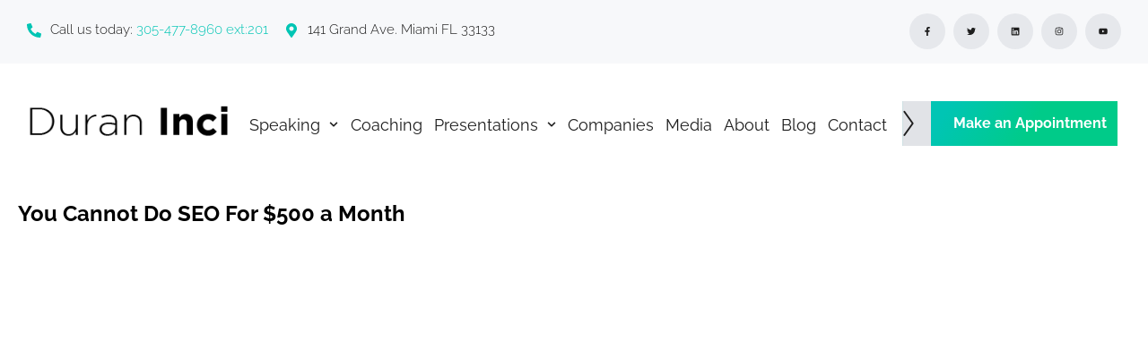

--- FILE ---
content_type: text/html; charset=UTF-8
request_url: https://www.duraninci.com/blog/snippets/you-cannot-do-seo-for-500/
body_size: 24881
content:
<!DOCTYPE html>
<html lang="en-US">
<head>
<meta charset="UTF-8">
<link rel="profile" href="https://gmpg.org/xfn/11">
<link rel="pingback" href="https://www.duraninci.com/xmlrpc.php">

<meta name="viewport" content="width=device-width, initial-scale=1" />
<meta name='robots' content='index, follow, max-image-preview:large, max-snippet:-1, max-video-preview:-1' />

	<!-- This site is optimized with the Yoast SEO plugin v25.6 - https://yoast.com/wordpress/plugins/seo/ -->
	<title>You Cannot Do SEO For $500 a Month - Digital Marketing and Technology Keynote Speaker for Conferences and Live Events - Duran Inci</title>
	<link rel="canonical" href="https://www.duraninci.com/blog/snippets/you-cannot-do-seo-for-500/" />
	<meta property="og:locale" content="en_US" />
	<meta property="og:type" content="article" />
	<meta property="og:title" content="You Cannot Do SEO For $500 a Month - Digital Marketing and Technology Keynote Speaker for Conferences and Live Events - Duran Inci" />
	<meta property="og:url" content="https://www.duraninci.com/blog/snippets/you-cannot-do-seo-for-500/" />
	<meta property="og:site_name" content="Digital Marketing and Technology Keynote Speaker for Conferences and Live Events - Duran Inci" />
	<meta property="article:modified_time" content="2021-08-10T11:08:22+00:00" />
	<meta property="og:image" content="https://www.duraninci.com/wp-content/uploads/2019/08/seo500no-e1567012440413.png" />
	<meta property="og:image:width" content="920" />
	<meta property="og:image:height" content="479" />
	<meta property="og:image:type" content="image/png" />
	<meta name="twitter:card" content="summary_large_image" />
	<meta name="twitter:site" content="@duraninci" />
	<meta name="twitter:label1" content="Est. reading time" />
	<meta name="twitter:data1" content="1 minute" />
	<script type="application/ld+json" class="yoast-schema-graph">{"@context":"https://schema.org","@graph":[{"@type":"WebPage","@id":"https://www.duraninci.com/blog/snippets/you-cannot-do-seo-for-500/","url":"https://www.duraninci.com/blog/snippets/you-cannot-do-seo-for-500/","name":"You Cannot Do SEO For $500 a Month - Digital Marketing and Technology Keynote Speaker for Conferences and Live Events - Duran Inci","isPartOf":{"@id":"https://www.duraninci.com/#website"},"primaryImageOfPage":{"@id":"https://www.duraninci.com/blog/snippets/you-cannot-do-seo-for-500/#primaryimage"},"image":{"@id":"https://www.duraninci.com/blog/snippets/you-cannot-do-seo-for-500/#primaryimage"},"thumbnailUrl":"https://www.duraninci.com/wp-content/uploads/2019/08/seo500no-e1567012440413.png","datePublished":"2019-08-27T15:59:41+00:00","dateModified":"2021-08-10T11:08:22+00:00","breadcrumb":{"@id":"https://www.duraninci.com/blog/snippets/you-cannot-do-seo-for-500/#breadcrumb"},"inLanguage":"en-US","potentialAction":[{"@type":"ReadAction","target":["https://www.duraninci.com/blog/snippets/you-cannot-do-seo-for-500/"]}]},{"@type":"ImageObject","inLanguage":"en-US","@id":"https://www.duraninci.com/blog/snippets/you-cannot-do-seo-for-500/#primaryimage","url":"https://www.duraninci.com/wp-content/uploads/2019/08/seo500no-e1567012440413.png","contentUrl":"https://www.duraninci.com/wp-content/uploads/2019/08/seo500no-e1567012440413.png","width":920,"height":479},{"@type":"BreadcrumbList","@id":"https://www.duraninci.com/blog/snippets/you-cannot-do-seo-for-500/#breadcrumb","itemListElement":[{"@type":"ListItem","position":1,"name":"Home","item":"https://www.duraninci.com/"},{"@type":"ListItem","position":2,"name":"You Cannot Do SEO For $500 a Month"}]},{"@type":"WebSite","@id":"https://www.duraninci.com/#website","url":"https://www.duraninci.com/","name":"Digital Marketing and Technology Keynote Speaker for Conferences and Live Events - Duran Inci","description":"Duran Inci is Keynote Speaker with expertise in Digital Marketing and Technology from over 15 years of E-commerce and Software experience.","publisher":{"@id":"https://www.duraninci.com/#/schema/person/c3ffef6ec56c0d892514d4dfc354ca78"},"potentialAction":[{"@type":"SearchAction","target":{"@type":"EntryPoint","urlTemplate":"https://www.duraninci.com/?s={search_term_string}"},"query-input":{"@type":"PropertyValueSpecification","valueRequired":true,"valueName":"search_term_string"}}],"inLanguage":"en-US"},{"@type":["Person","Organization"],"@id":"https://www.duraninci.com/#/schema/person/c3ffef6ec56c0d892514d4dfc354ca78","name":"Duran Inci","image":{"@type":"ImageObject","inLanguage":"en-US","@id":"https://www.duraninci.com/#/schema/person/image/","url":"https://secure.gravatar.com/avatar/38a4940aa9e9c5a6edf26a54b275bc85?s=96&d=retro&r=g","contentUrl":"https://secure.gravatar.com/avatar/38a4940aa9e9c5a6edf26a54b275bc85?s=96&d=retro&r=g","caption":"Duran Inci"},"logo":{"@id":"https://www.duraninci.com/#/schema/person/image/"}}]}</script>
	<!-- / Yoast SEO plugin. -->


<link rel='dns-prefetch' href='//fonts.googleapis.com' />
<link rel="alternate" type="application/rss+xml" title="Digital Marketing and Technology Keynote Speaker for Conferences and Live Events - Duran Inci &raquo; Feed" href="https://www.duraninci.com/feed/" />
<link rel="alternate" type="application/rss+xml" title="Digital Marketing and Technology Keynote Speaker for Conferences and Live Events - Duran Inci &raquo; Comments Feed" href="https://www.duraninci.com/comments/feed/" />
<script type="text/javascript">
/* <![CDATA[ */
window._wpemojiSettings = {"baseUrl":"https:\/\/s.w.org\/images\/core\/emoji\/15.0.3\/72x72\/","ext":".png","svgUrl":"https:\/\/s.w.org\/images\/core\/emoji\/15.0.3\/svg\/","svgExt":".svg","source":{"concatemoji":"https:\/\/www.duraninci.com\/wp-includes\/js\/wp-emoji-release.min.js?ver=6.6.4"}};
/*! This file is auto-generated */
!function(i,n){var o,s,e;function c(e){try{var t={supportTests:e,timestamp:(new Date).valueOf()};sessionStorage.setItem(o,JSON.stringify(t))}catch(e){}}function p(e,t,n){e.clearRect(0,0,e.canvas.width,e.canvas.height),e.fillText(t,0,0);var t=new Uint32Array(e.getImageData(0,0,e.canvas.width,e.canvas.height).data),r=(e.clearRect(0,0,e.canvas.width,e.canvas.height),e.fillText(n,0,0),new Uint32Array(e.getImageData(0,0,e.canvas.width,e.canvas.height).data));return t.every(function(e,t){return e===r[t]})}function u(e,t,n){switch(t){case"flag":return n(e,"\ud83c\udff3\ufe0f\u200d\u26a7\ufe0f","\ud83c\udff3\ufe0f\u200b\u26a7\ufe0f")?!1:!n(e,"\ud83c\uddfa\ud83c\uddf3","\ud83c\uddfa\u200b\ud83c\uddf3")&&!n(e,"\ud83c\udff4\udb40\udc67\udb40\udc62\udb40\udc65\udb40\udc6e\udb40\udc67\udb40\udc7f","\ud83c\udff4\u200b\udb40\udc67\u200b\udb40\udc62\u200b\udb40\udc65\u200b\udb40\udc6e\u200b\udb40\udc67\u200b\udb40\udc7f");case"emoji":return!n(e,"\ud83d\udc26\u200d\u2b1b","\ud83d\udc26\u200b\u2b1b")}return!1}function f(e,t,n){var r="undefined"!=typeof WorkerGlobalScope&&self instanceof WorkerGlobalScope?new OffscreenCanvas(300,150):i.createElement("canvas"),a=r.getContext("2d",{willReadFrequently:!0}),o=(a.textBaseline="top",a.font="600 32px Arial",{});return e.forEach(function(e){o[e]=t(a,e,n)}),o}function t(e){var t=i.createElement("script");t.src=e,t.defer=!0,i.head.appendChild(t)}"undefined"!=typeof Promise&&(o="wpEmojiSettingsSupports",s=["flag","emoji"],n.supports={everything:!0,everythingExceptFlag:!0},e=new Promise(function(e){i.addEventListener("DOMContentLoaded",e,{once:!0})}),new Promise(function(t){var n=function(){try{var e=JSON.parse(sessionStorage.getItem(o));if("object"==typeof e&&"number"==typeof e.timestamp&&(new Date).valueOf()<e.timestamp+604800&&"object"==typeof e.supportTests)return e.supportTests}catch(e){}return null}();if(!n){if("undefined"!=typeof Worker&&"undefined"!=typeof OffscreenCanvas&&"undefined"!=typeof URL&&URL.createObjectURL&&"undefined"!=typeof Blob)try{var e="postMessage("+f.toString()+"("+[JSON.stringify(s),u.toString(),p.toString()].join(",")+"));",r=new Blob([e],{type:"text/javascript"}),a=new Worker(URL.createObjectURL(r),{name:"wpTestEmojiSupports"});return void(a.onmessage=function(e){c(n=e.data),a.terminate(),t(n)})}catch(e){}c(n=f(s,u,p))}t(n)}).then(function(e){for(var t in e)n.supports[t]=e[t],n.supports.everything=n.supports.everything&&n.supports[t],"flag"!==t&&(n.supports.everythingExceptFlag=n.supports.everythingExceptFlag&&n.supports[t]);n.supports.everythingExceptFlag=n.supports.everythingExceptFlag&&!n.supports.flag,n.DOMReady=!1,n.readyCallback=function(){n.DOMReady=!0}}).then(function(){return e}).then(function(){var e;n.supports.everything||(n.readyCallback(),(e=n.source||{}).concatemoji?t(e.concatemoji):e.wpemoji&&e.twemoji&&(t(e.twemoji),t(e.wpemoji)))}))}((window,document),window._wpemojiSettings);
/* ]]> */
</script>
<style id='wp-emoji-styles-inline-css' type='text/css'>

	img.wp-smiley, img.emoji {
		display: inline !important;
		border: none !important;
		box-shadow: none !important;
		height: 1em !important;
		width: 1em !important;
		margin: 0 0.07em !important;
		vertical-align: -0.1em !important;
		background: none !important;
		padding: 0 !important;
	}
</style>
<style id='classic-theme-styles-inline-css' type='text/css'>
/*! This file is auto-generated */
.wp-block-button__link{color:#fff;background-color:#32373c;border-radius:9999px;box-shadow:none;text-decoration:none;padding:calc(.667em + 2px) calc(1.333em + 2px);font-size:1.125em}.wp-block-file__button{background:#32373c;color:#fff;text-decoration:none}
</style>
<style id='global-styles-inline-css' type='text/css'>
:root{--wp--preset--aspect-ratio--square: 1;--wp--preset--aspect-ratio--4-3: 4/3;--wp--preset--aspect-ratio--3-4: 3/4;--wp--preset--aspect-ratio--3-2: 3/2;--wp--preset--aspect-ratio--2-3: 2/3;--wp--preset--aspect-ratio--16-9: 16/9;--wp--preset--aspect-ratio--9-16: 9/16;--wp--preset--color--black: #000000;--wp--preset--color--cyan-bluish-gray: #abb8c3;--wp--preset--color--white: #ffffff;--wp--preset--color--pale-pink: #f78da7;--wp--preset--color--vivid-red: #cf2e2e;--wp--preset--color--luminous-vivid-orange: #ff6900;--wp--preset--color--luminous-vivid-amber: #fcb900;--wp--preset--color--light-green-cyan: #7bdcb5;--wp--preset--color--vivid-green-cyan: #00d084;--wp--preset--color--pale-cyan-blue: #8ed1fc;--wp--preset--color--vivid-cyan-blue: #0693e3;--wp--preset--color--vivid-purple: #9b51e0;--wp--preset--gradient--vivid-cyan-blue-to-vivid-purple: linear-gradient(135deg,rgba(6,147,227,1) 0%,rgb(155,81,224) 100%);--wp--preset--gradient--light-green-cyan-to-vivid-green-cyan: linear-gradient(135deg,rgb(122,220,180) 0%,rgb(0,208,130) 100%);--wp--preset--gradient--luminous-vivid-amber-to-luminous-vivid-orange: linear-gradient(135deg,rgba(252,185,0,1) 0%,rgba(255,105,0,1) 100%);--wp--preset--gradient--luminous-vivid-orange-to-vivid-red: linear-gradient(135deg,rgba(255,105,0,1) 0%,rgb(207,46,46) 100%);--wp--preset--gradient--very-light-gray-to-cyan-bluish-gray: linear-gradient(135deg,rgb(238,238,238) 0%,rgb(169,184,195) 100%);--wp--preset--gradient--cool-to-warm-spectrum: linear-gradient(135deg,rgb(74,234,220) 0%,rgb(151,120,209) 20%,rgb(207,42,186) 40%,rgb(238,44,130) 60%,rgb(251,105,98) 80%,rgb(254,248,76) 100%);--wp--preset--gradient--blush-light-purple: linear-gradient(135deg,rgb(255,206,236) 0%,rgb(152,150,240) 100%);--wp--preset--gradient--blush-bordeaux: linear-gradient(135deg,rgb(254,205,165) 0%,rgb(254,45,45) 50%,rgb(107,0,62) 100%);--wp--preset--gradient--luminous-dusk: linear-gradient(135deg,rgb(255,203,112) 0%,rgb(199,81,192) 50%,rgb(65,88,208) 100%);--wp--preset--gradient--pale-ocean: linear-gradient(135deg,rgb(255,245,203) 0%,rgb(182,227,212) 50%,rgb(51,167,181) 100%);--wp--preset--gradient--electric-grass: linear-gradient(135deg,rgb(202,248,128) 0%,rgb(113,206,126) 100%);--wp--preset--gradient--midnight: linear-gradient(135deg,rgb(2,3,129) 0%,rgb(40,116,252) 100%);--wp--preset--font-size--small: 13px;--wp--preset--font-size--medium: 20px;--wp--preset--font-size--large: 36px;--wp--preset--font-size--x-large: 42px;--wp--preset--spacing--20: 0.44rem;--wp--preset--spacing--30: 0.67rem;--wp--preset--spacing--40: 1rem;--wp--preset--spacing--50: 1.5rem;--wp--preset--spacing--60: 2.25rem;--wp--preset--spacing--70: 3.38rem;--wp--preset--spacing--80: 5.06rem;--wp--preset--shadow--natural: 6px 6px 9px rgba(0, 0, 0, 0.2);--wp--preset--shadow--deep: 12px 12px 50px rgba(0, 0, 0, 0.4);--wp--preset--shadow--sharp: 6px 6px 0px rgba(0, 0, 0, 0.2);--wp--preset--shadow--outlined: 6px 6px 0px -3px rgba(255, 255, 255, 1), 6px 6px rgba(0, 0, 0, 1);--wp--preset--shadow--crisp: 6px 6px 0px rgba(0, 0, 0, 1);}:where(.is-layout-flex){gap: 0.5em;}:where(.is-layout-grid){gap: 0.5em;}body .is-layout-flex{display: flex;}.is-layout-flex{flex-wrap: wrap;align-items: center;}.is-layout-flex > :is(*, div){margin: 0;}body .is-layout-grid{display: grid;}.is-layout-grid > :is(*, div){margin: 0;}:where(.wp-block-columns.is-layout-flex){gap: 2em;}:where(.wp-block-columns.is-layout-grid){gap: 2em;}:where(.wp-block-post-template.is-layout-flex){gap: 1.25em;}:where(.wp-block-post-template.is-layout-grid){gap: 1.25em;}.has-black-color{color: var(--wp--preset--color--black) !important;}.has-cyan-bluish-gray-color{color: var(--wp--preset--color--cyan-bluish-gray) !important;}.has-white-color{color: var(--wp--preset--color--white) !important;}.has-pale-pink-color{color: var(--wp--preset--color--pale-pink) !important;}.has-vivid-red-color{color: var(--wp--preset--color--vivid-red) !important;}.has-luminous-vivid-orange-color{color: var(--wp--preset--color--luminous-vivid-orange) !important;}.has-luminous-vivid-amber-color{color: var(--wp--preset--color--luminous-vivid-amber) !important;}.has-light-green-cyan-color{color: var(--wp--preset--color--light-green-cyan) !important;}.has-vivid-green-cyan-color{color: var(--wp--preset--color--vivid-green-cyan) !important;}.has-pale-cyan-blue-color{color: var(--wp--preset--color--pale-cyan-blue) !important;}.has-vivid-cyan-blue-color{color: var(--wp--preset--color--vivid-cyan-blue) !important;}.has-vivid-purple-color{color: var(--wp--preset--color--vivid-purple) !important;}.has-black-background-color{background-color: var(--wp--preset--color--black) !important;}.has-cyan-bluish-gray-background-color{background-color: var(--wp--preset--color--cyan-bluish-gray) !important;}.has-white-background-color{background-color: var(--wp--preset--color--white) !important;}.has-pale-pink-background-color{background-color: var(--wp--preset--color--pale-pink) !important;}.has-vivid-red-background-color{background-color: var(--wp--preset--color--vivid-red) !important;}.has-luminous-vivid-orange-background-color{background-color: var(--wp--preset--color--luminous-vivid-orange) !important;}.has-luminous-vivid-amber-background-color{background-color: var(--wp--preset--color--luminous-vivid-amber) !important;}.has-light-green-cyan-background-color{background-color: var(--wp--preset--color--light-green-cyan) !important;}.has-vivid-green-cyan-background-color{background-color: var(--wp--preset--color--vivid-green-cyan) !important;}.has-pale-cyan-blue-background-color{background-color: var(--wp--preset--color--pale-cyan-blue) !important;}.has-vivid-cyan-blue-background-color{background-color: var(--wp--preset--color--vivid-cyan-blue) !important;}.has-vivid-purple-background-color{background-color: var(--wp--preset--color--vivid-purple) !important;}.has-black-border-color{border-color: var(--wp--preset--color--black) !important;}.has-cyan-bluish-gray-border-color{border-color: var(--wp--preset--color--cyan-bluish-gray) !important;}.has-white-border-color{border-color: var(--wp--preset--color--white) !important;}.has-pale-pink-border-color{border-color: var(--wp--preset--color--pale-pink) !important;}.has-vivid-red-border-color{border-color: var(--wp--preset--color--vivid-red) !important;}.has-luminous-vivid-orange-border-color{border-color: var(--wp--preset--color--luminous-vivid-orange) !important;}.has-luminous-vivid-amber-border-color{border-color: var(--wp--preset--color--luminous-vivid-amber) !important;}.has-light-green-cyan-border-color{border-color: var(--wp--preset--color--light-green-cyan) !important;}.has-vivid-green-cyan-border-color{border-color: var(--wp--preset--color--vivid-green-cyan) !important;}.has-pale-cyan-blue-border-color{border-color: var(--wp--preset--color--pale-cyan-blue) !important;}.has-vivid-cyan-blue-border-color{border-color: var(--wp--preset--color--vivid-cyan-blue) !important;}.has-vivid-purple-border-color{border-color: var(--wp--preset--color--vivid-purple) !important;}.has-vivid-cyan-blue-to-vivid-purple-gradient-background{background: var(--wp--preset--gradient--vivid-cyan-blue-to-vivid-purple) !important;}.has-light-green-cyan-to-vivid-green-cyan-gradient-background{background: var(--wp--preset--gradient--light-green-cyan-to-vivid-green-cyan) !important;}.has-luminous-vivid-amber-to-luminous-vivid-orange-gradient-background{background: var(--wp--preset--gradient--luminous-vivid-amber-to-luminous-vivid-orange) !important;}.has-luminous-vivid-orange-to-vivid-red-gradient-background{background: var(--wp--preset--gradient--luminous-vivid-orange-to-vivid-red) !important;}.has-very-light-gray-to-cyan-bluish-gray-gradient-background{background: var(--wp--preset--gradient--very-light-gray-to-cyan-bluish-gray) !important;}.has-cool-to-warm-spectrum-gradient-background{background: var(--wp--preset--gradient--cool-to-warm-spectrum) !important;}.has-blush-light-purple-gradient-background{background: var(--wp--preset--gradient--blush-light-purple) !important;}.has-blush-bordeaux-gradient-background{background: var(--wp--preset--gradient--blush-bordeaux) !important;}.has-luminous-dusk-gradient-background{background: var(--wp--preset--gradient--luminous-dusk) !important;}.has-pale-ocean-gradient-background{background: var(--wp--preset--gradient--pale-ocean) !important;}.has-electric-grass-gradient-background{background: var(--wp--preset--gradient--electric-grass) !important;}.has-midnight-gradient-background{background: var(--wp--preset--gradient--midnight) !important;}.has-small-font-size{font-size: var(--wp--preset--font-size--small) !important;}.has-medium-font-size{font-size: var(--wp--preset--font-size--medium) !important;}.has-large-font-size{font-size: var(--wp--preset--font-size--large) !important;}.has-x-large-font-size{font-size: var(--wp--preset--font-size--x-large) !important;}
:where(.wp-block-post-template.is-layout-flex){gap: 1.25em;}:where(.wp-block-post-template.is-layout-grid){gap: 1.25em;}
:where(.wp-block-columns.is-layout-flex){gap: 2em;}:where(.wp-block-columns.is-layout-grid){gap: 2em;}
:root :where(.wp-block-pullquote){font-size: 1.5em;line-height: 1.6;}
</style>
<link rel='stylesheet' id='contact-form-7-css' href='https://www.duraninci.com/wp-content/plugins/contact-form-7/includes/css/styles.css?ver=6.0.6' type='text/css' media='all' />
<style id='contact-form-7-inline-css' type='text/css'>
.wpcf7 .wpcf7-recaptcha iframe {margin-bottom: 0;}.wpcf7 .wpcf7-recaptcha[data-align="center"] > div {margin: 0 auto;}.wpcf7 .wpcf7-recaptcha[data-align="right"] > div {margin: 0 0 0 auto;}
</style>
<link rel='stylesheet' id='mptt-style-css' href='https://www.duraninci.com/wp-content/plugins/mp-timetable/media/css/style.css?ver=2.4.16' type='text/css' media='all' />
<link rel='stylesheet' id='font-awesome-css' href='https://www.duraninci.com/wp-content/plugins/elementor/assets/lib/font-awesome/css/font-awesome.min.css?ver=4.7.0' type='text/css' media='all' />
<link rel='stylesheet' id='kava-parent-theme-style-css' href='https://www.duraninci.com/wp-content/themes/kava/style.css?ver=2.1.4' type='text/css' media='all' />
<link rel='stylesheet' id='kava-theme-style-css' href='https://www.duraninci.com/wp-content/themes/mikebridge-child/style.css?ver=2.1.4' type='text/css' media='all' />
<link rel='stylesheet' id='blog-layouts-module-css' href='https://www.duraninci.com/wp-content/themes/kava/inc/modules/blog-layouts/assets/css/blog-layouts-module.css?ver=2.1.4' type='text/css' media='all' />
<link rel='stylesheet' id='cx-google-fonts-kava-css' href='//fonts.googleapis.com/css?family=Raleway%3A300%2C400%2C500%2C900%7CMontserrat%3A700%7CRoboto%3A400&#038;subset=latin&#038;ver=6.6.4' type='text/css' media='all' />
<link rel='stylesheet' id='jet-blocks-css' href='https://www.duraninci.com/wp-content/uploads/elementor/css/custom-jet-blocks.css?ver=1.3.10' type='text/css' media='all' />
<link rel='stylesheet' id='jet-elements-css' href='https://www.duraninci.com/wp-content/plugins/jet-elements/assets/css/jet-elements.css?ver=2.6.16' type='text/css' media='all' />
<link rel='stylesheet' id='jet-elements-skin-css' href='https://www.duraninci.com/wp-content/plugins/jet-elements/assets/css/jet-elements-skin.css?ver=2.6.16' type='text/css' media='all' />
<link rel='stylesheet' id='elementor-frontend-css' href='https://www.duraninci.com/wp-content/plugins/elementor/assets/css/frontend.min.css?ver=3.34.1' type='text/css' media='all' />
<style id='elementor-frontend-inline-css' type='text/css'>
.elementor-kit-4792{--e-global-color-primary:#6EC1E4;--e-global-color-secondary:#54595F;--e-global-color-text:#7A7A7A;--e-global-color-accent:#61CE70;--e-global-color-3322a98e:#4054B2;--e-global-color-6de0e2a0:#23A455;--e-global-color-6feb8442:#000;--e-global-color-3857f672:#FFF;--e-global-typography-primary-font-family:"Raleway";--e-global-typography-primary-font-weight:600;--e-global-typography-secondary-font-family:"Raleway";--e-global-typography-secondary-font-weight:400;--e-global-typography-text-font-family:"Raleway";--e-global-typography-text-font-weight:400;--e-global-typography-accent-font-family:"Raleway";--e-global-typography-accent-font-weight:500;}.elementor-kit-4792 e-page-transition{background-color:#FFBC7D;}.elementor-section.elementor-section-boxed > .elementor-container{max-width:1140px;}.e-con{--container-max-width:1140px;}.elementor-widget:not(:last-child){margin-block-end:20px;}.elementor-element{--widgets-spacing:20px 20px;--widgets-spacing-row:20px;--widgets-spacing-column:20px;}{}h1.entry-title{display:var(--page-title-display);}@media(max-width:1024px){.elementor-section.elementor-section-boxed > .elementor-container{max-width:1024px;}.e-con{--container-max-width:1024px;}}@media(max-width:767px){.elementor-section.elementor-section-boxed > .elementor-container{max-width:767px;}.e-con{--container-max-width:767px;}}
.elementor-4430 .elementor-element.elementor-element-5d9795f .elementor-repeater-item-36af119.jet-parallax-section__layout .jet-parallax-section__image{background-size:auto;}/* Start custom CSS for section, class: .elementor-element-5d9795f */.site-footer.centered {
    width: 100%;
}
.menu-toggle__icon:before {
    content: 'e3c7' !important;
}/* End custom CSS */
.elementor-50 .elementor-element.elementor-element-935478f .elementor-repeater-item-5a023de.jet-parallax-section__layout .jet-parallax-section__image{background-size:auto;}.elementor-bc-flex-widget .elementor-50 .elementor-element.elementor-element-7bb3ec5.elementor-column .elementor-widget-wrap{align-items:center;}.elementor-50 .elementor-element.elementor-element-7bb3ec5.elementor-column.elementor-element[data-element_type="column"] > .elementor-widget-wrap.elementor-element-populated{align-content:center;align-items:center;}.elementor-50 .elementor-element.elementor-element-7bb3ec5.elementor-column > .elementor-widget-wrap{justify-content:flex-start;}.elementor-50 .elementor-element.elementor-element-7bb3ec5 .elementor-element-populated a{color:#1E1E1E;}.elementor-50 .elementor-element.elementor-element-7bb3ec5 .elementor-element-populated a:hover{color:#00C5B4;}.elementor-50 .elementor-element.elementor-element-7bb3ec5 > .elementor-element-populated{margin:0px 0px 0px 0px;--e-column-margin-right:0px;--e-column-margin-left:0px;padding:0px 0px 0px 0px;}.elementor-50 .elementor-element.elementor-element-991132e{width:auto;max-width:auto;}.elementor-50 .elementor-element.elementor-element-991132e > .elementor-widget-container{margin:0px 18px 0px 0px;}.elementor-50 .elementor-element.elementor-element-991132e .jet-headline{justify-content:flex-start;}.elementor-50 .elementor-element.elementor-element-991132e .jet-headline > .jet-headline__link{justify-content:flex-start;}.elementor-50 .elementor-element.elementor-element-991132e .jet-headline__first .jet-headline__label{text-align:left;color:#1E1E1E;font-family:"Raleway", Sans-serif;font-size:15px;font-weight:300;line-height:25.5px;}.elementor-50 .elementor-element.elementor-element-991132e .jet-headline__second .jet-headline__label{color:#00C5B4;font-family:"Raleway", Sans-serif;font-size:15px;font-weight:300;font-style:normal;line-height:25.5px;}.elementor-50 .elementor-element.elementor-element-991132e .jet-headline__first .jet-headline__deco-icon i{color:#00C5B4;font-size:16px;}.elementor-50 .elementor-element.elementor-element-991132e .jet-headline__first .jet-headline__deco-icon svg{fill:#00C5B4;}.elementor-50 .elementor-element.elementor-element-991132e .jet-headline__first .jet-headline__deco-icon{font-size:16px;}.elementor-50 .elementor-element.elementor-element-547b836{width:auto;max-width:auto;}.elementor-50 .elementor-element.elementor-element-547b836 > .elementor-widget-container{margin:0px 0px 0px 0px;}.elementor-50 .elementor-element.elementor-element-547b836 .jet-headline{justify-content:flex-start;}.elementor-50 .elementor-element.elementor-element-547b836 .jet-headline > .jet-headline__link{justify-content:flex-start;}.elementor-50 .elementor-element.elementor-element-547b836 .jet-headline__first .jet-headline__label{text-align:left;color:#1E1E1E;font-family:"Raleway", Sans-serif;font-size:15px;font-weight:300;line-height:25.5px;}.elementor-50 .elementor-element.elementor-element-547b836 .jet-headline__second .jet-headline__label{color:#1E1E1E;font-family:"Raleway", Sans-serif;font-size:15px;font-weight:300;font-style:normal;line-height:25.5px;}.elementor-50 .elementor-element.elementor-element-547b836 .jet-headline__first .jet-headline__deco-icon i{color:#00C5B4;font-size:16px;}.elementor-50 .elementor-element.elementor-element-547b836 .jet-headline__first .jet-headline__deco-icon svg{fill:#00C5B4;}.elementor-50 .elementor-element.elementor-element-547b836 .jet-headline__first .jet-headline__deco-icon{font-size:16px;}.elementor-bc-flex-widget .elementor-50 .elementor-element.elementor-element-e890124.elementor-column .elementor-widget-wrap{align-items:center;}.elementor-50 .elementor-element.elementor-element-e890124.elementor-column.elementor-element[data-element_type="column"] > .elementor-widget-wrap.elementor-element-populated{align-content:center;align-items:center;}.elementor-50 .elementor-element.elementor-element-e890124 > .elementor-element-populated{margin:0px 0px 0px 0px;--e-column-margin-right:0px;--e-column-margin-left:0px;padding:3px 0px 0px 0px;}.elementor-50 .elementor-element.elementor-element-fa37be8{--grid-template-columns:repeat(0, auto);--icon-size:10px;--grid-column-gap:5px;}.elementor-50 .elementor-element.elementor-element-fa37be8 .elementor-widget-container{text-align:right;}.elementor-50 .elementor-element.elementor-element-fa37be8 .elementor-social-icon{background-color:#E6E8EC;--icon-padding:1.5em;}.elementor-50 .elementor-element.elementor-element-fa37be8 .elementor-social-icon i{color:#1E1E1E;}.elementor-50 .elementor-element.elementor-element-fa37be8 .elementor-social-icon svg{fill:#1E1E1E;}.elementor-50 .elementor-element.elementor-element-fa37be8 .elementor-social-icon:hover{background-color:#1E1E1E;}.elementor-50 .elementor-element.elementor-element-fa37be8 .elementor-social-icon:hover i{color:#FFFFFF;}.elementor-50 .elementor-element.elementor-element-fa37be8 .elementor-social-icon:hover svg{fill:#FFFFFF;}.elementor-50 .elementor-element.elementor-element-935478f:not(.elementor-motion-effects-element-type-background), .elementor-50 .elementor-element.elementor-element-935478f > .elementor-motion-effects-container > .elementor-motion-effects-layer{background-color:#F7F8FA;}.elementor-50 .elementor-element.elementor-element-935478f > .elementor-container{max-width:1728px;}.elementor-50 .elementor-element.elementor-element-935478f{transition:background 0.3s, border 0.3s, border-radius 0.3s, box-shadow 0.3s;padding:12px 30px 16px 30px;}.elementor-50 .elementor-element.elementor-element-935478f > .elementor-background-overlay{transition:background 0.3s, border-radius 0.3s, opacity 0.3s;}.elementor-50 .elementor-element.elementor-element-9123616 .elementor-repeater-item-5a023de.jet-parallax-section__layout .jet-parallax-section__image{background-size:auto;}.elementor-50 .elementor-element.elementor-element-b6383cf > .elementor-element-populated{margin:0px 0px 0px 0px;--e-column-margin-right:0px;--e-column-margin-left:0px;padding:5px 0px 0px 0px;}.elementor-50 .elementor-element.elementor-element-75a238a .jet-logo{justify-content:flex-start;}.elementor-bc-flex-widget .elementor-50 .elementor-element.elementor-element-e2f7aa4.elementor-column .elementor-widget-wrap{align-items:center;}.elementor-50 .elementor-element.elementor-element-e2f7aa4.elementor-column.elementor-element[data-element_type="column"] > .elementor-widget-wrap.elementor-element-populated{align-content:center;align-items:center;}.elementor-50 .elementor-element.elementor-element-e2f7aa4 > .elementor-element-populated{padding:15px 10px 0px 10px;}.elementor-50 .elementor-element.elementor-element-9ec5081 .jet-nav--horizontal{justify-content:space-between;text-align:left;}.elementor-50 .elementor-element.elementor-element-9ec5081 .jet-nav--vertical .menu-item-link-top{justify-content:space-between;text-align:left;}.elementor-50 .elementor-element.elementor-element-9ec5081 .jet-nav--vertical-sub-bottom .menu-item-link-sub{justify-content:space-between;text-align:left;}.elementor-50 .elementor-element.elementor-element-9ec5081 .jet-mobile-menu.jet-mobile-menu-trigger-active .menu-item-link{justify-content:space-between;text-align:left;}.elementor-50 .elementor-element.elementor-element-9ec5081 > .elementor-widget-container{margin:0px 0px 0px 0px;}body:not(.rtl) .elementor-50 .elementor-element.elementor-element-9ec5081 .jet-nav--horizontal .jet-nav__sub{text-align:left;}body.rtl .elementor-50 .elementor-element.elementor-element-9ec5081 .jet-nav--horizontal .jet-nav__sub{text-align:right;}.elementor-50 .elementor-element.elementor-element-9ec5081 .menu-item-link-top{color:#1E1E1E;padding:0px 0px 51px 0px;border-style:solid;border-width:0px 0px 4px 0px;border-color:rgba(2, 1, 1, 0);}.elementor-50 .elementor-element.elementor-element-9ec5081 .menu-item-link-top .jet-nav-link-text{font-family:"Raleway", Sans-serif;font-size:18px;font-weight:400;font-style:normal;line-height:25.2px;}.elementor-50 .elementor-element.elementor-element-9ec5081 .menu-item:hover > .menu-item-link-top{color:#00C89A;border-color:#1E1E1E;}.elementor-50 .elementor-element.elementor-element-9ec5081 .menu-item.current-menu-item .menu-item-link-top{color:#00C89A;border-color:#1E1E1E;}.elementor-50 .elementor-element.elementor-element-9ec5081 .jet-nav > .jet-nav__item{margin:0% 0% 0% 0%;}.elementor-50 .elementor-element.elementor-element-9ec5081 .jet-nav__sub{width:220px;background-color:#1E1E1E;padding:20px 0px 20px 0px;}.elementor-50 .elementor-element.elementor-element-9ec5081 .menu-item-link-sub .jet-nav-link-text{font-family:"Raleway", Sans-serif;font-size:18px;font-weight:400;font-style:normal;line-height:25.2px;}.elementor-50 .elementor-element.elementor-element-9ec5081 .menu-item-link-sub{color:#FFFFFF;padding:11px 35px 11px 35px;}.elementor-50 .elementor-element.elementor-element-9ec5081 .menu-item:hover > .menu-item-link-sub{color:#00C5B4;}.elementor-50 .elementor-element.elementor-element-9ec5081 .menu-item.current-menu-item > .menu-item-link-sub{color:#00C5B4;}.elementor-50 .elementor-element.elementor-element-9ec5081 .jet-nav__mobile-trigger{font-size:20px;}.elementor-50 .elementor-element.elementor-element-9ec5081 .jet-mobile-menu-active .jet-nav{width:100%;padding:55% 0% 0% 0%;}.elementor-50 .elementor-element.elementor-element-782af80 > .elementor-element-populated{margin:1px 0px 0px 0px;--e-column-margin-right:0px;--e-column-margin-left:0px;padding:0px 0px 0px 0px;}.elementor-50 .elementor-element.elementor-element-04ba35c .jet-button__plane-normal{background-color:transparent;background-image:linear-gradient(120deg, #00C5B4 20%, #00CB89 60%);border-radius:0px 0px 0px 0px;}.elementor-50 .elementor-element.elementor-element-04ba35c .jet-button__plane-hover{background-color:transparent;background-image:linear-gradient(-120deg, #00C5B4 20%, #00CB89 60%);border-radius:0px 0px 0px 0px;}.elementor-50 .elementor-element.elementor-element-04ba35c > .elementor-widget-container{margin:0px 0px 0px 0px;}.elementor-50 .elementor-element.elementor-element-04ba35c .jet-button__instance{width:273px;border-radius:0px 0px 0px 0px;}.elementor-50 .elementor-element.elementor-element-04ba35c .jet-button__container{justify-content:flex-end;}.elementor-50 .elementor-element.elementor-element-04ba35c .jet-button__state-normal{padding:0px 0px 0px 0px;}.elementor-50 .elementor-element.elementor-element-04ba35c .jet-button__state-hover{padding:0px 0px 0px 0px;}.elementor-50 .elementor-element.elementor-element-04ba35c .jet-button__state-normal .jet-button__icon{color:#1E1E1E;font-size:30px;width:50px;height:50px;background-color:#E1E3E7;margin:0px 25px 0px -30px;}.elementor-50 .elementor-element.elementor-element-04ba35c .jet-button__state-hover .jet-button__icon{font-size:30px;width:50px;height:50px;margin:0px 15px 0px -30px;}.elementor-50 .elementor-element.elementor-element-04ba35c .jet-button__state-normal .jet-button__label{text-align:left;margin:0px 0px 0px 0px;color:#FFFFFF;}.elementor-50 .elementor-element.elementor-element-04ba35c .jet-button__state-hover .jet-button__label{text-align:left;margin:0px 0px 0px 0px;}.elementor-50 .elementor-element.elementor-element-04ba35c  .jet-button__state-normal .jet-button__label{font-family:"Raleway", Sans-serif;font-size:16px;font-weight:700;font-style:normal;line-height:25.2px;letter-spacing:0px;}.elementor-50 .elementor-element.elementor-element-04ba35c  .jet-button__state-hover .jet-button__label{font-family:"Raleway", Sans-serif;font-size:16px;font-weight:700;font-style:normal;line-height:25.2px;letter-spacing:0px;}.elementor-50 .elementor-element.elementor-element-3303069 .jet-button__plane-normal{background-color:transparent;background-image:linear-gradient(120deg, #00C5B4 20%, #00CB89 60%);border-radius:0px 0px 0px 0px;}.elementor-50 .elementor-element.elementor-element-3303069 .jet-button__plane-hover{background-color:transparent;background-image:linear-gradient(-120deg, #00C5B4 20%, #00CB89 60%);border-radius:0px 0px 0px 0px;}.elementor-50 .elementor-element.elementor-element-3303069 > .elementor-widget-container{margin:0px 0px 0px 0px;}.elementor-50 .elementor-element.elementor-element-3303069 .jet-button__container{justify-content:flex-end;}.elementor-50 .elementor-element.elementor-element-3303069 .jet-button__instance{border-radius:0px 0px 0px 0px;}.elementor-50 .elementor-element.elementor-element-3303069 .jet-button__state-normal{padding:0px 0px 0px 0px;}.elementor-50 .elementor-element.elementor-element-3303069 .jet-button__state-hover{padding:0px 0px 0px 0px;}.elementor-50 .elementor-element.elementor-element-3303069 .jet-button__state-normal .jet-button__icon{color:#1E1E1E;font-size:30px;width:50px;height:50px;background-color:#E1E3E7;margin:0px 10px 0px -5px;}.elementor-50 .elementor-element.elementor-element-3303069 .jet-button__state-hover .jet-button__icon{color:#1E1E1E;font-size:30px;width:50px;height:50px;background-color:#E1E3E7;margin:0px -8px 0px -4px;}.elementor-50 .elementor-element.elementor-element-3303069 .jet-button__state-normal .jet-button__label{text-align:left;margin:0px 20px 0px 20px;color:#FFFFFF;}.elementor-50 .elementor-element.elementor-element-3303069 .jet-button__state-hover .jet-button__label{text-align:left;margin:0px 20px 0px 20px;}.elementor-50 .elementor-element.elementor-element-3303069  .jet-button__state-normal .jet-button__label{font-family:"Raleway", Sans-serif;font-size:16px;font-weight:700;font-style:normal;line-height:25.2px;letter-spacing:0px;}.elementor-50 .elementor-element.elementor-element-3303069  .jet-button__state-hover .jet-button__label{font-family:"Raleway", Sans-serif;font-size:16px;font-weight:700;font-style:normal;line-height:25.2px;letter-spacing:0px;}.elementor-50 .elementor-element.elementor-element-9123616:not(.elementor-motion-effects-element-type-background), .elementor-50 .elementor-element.elementor-element-9123616 > .elementor-motion-effects-container > .elementor-motion-effects-layer{background-color:#FFFFFF;}.elementor-50 .elementor-element.elementor-element-9123616 > .elementor-container{max-width:1728px;}.elementor-50 .elementor-element.elementor-element-9123616{transition:background 0.3s, border 0.3s, border-radius 0.3s, box-shadow 0.3s;padding:40.5px 30px 0px 30px;z-index:99;}.elementor-50 .elementor-element.elementor-element-9123616 > .elementor-background-overlay{transition:background 0.3s, border-radius 0.3s, opacity 0.3s;}@media(max-width:1024px){.elementor-50 .elementor-element.elementor-element-991132e > .elementor-widget-container{margin:0px 0px 0px 0px;padding:0px 0px 0px 0px;}.elementor-50 .elementor-element.elementor-element-991132e .jet-headline__first .jet-headline__label{font-size:14px;}.elementor-50 .elementor-element.elementor-element-991132e .jet-headline__second .jet-headline__label{font-size:14px;}.elementor-50 .elementor-element.elementor-element-991132e .jet-headline__first .jet-headline__deco-icon{font-size:14px;}.elementor-50 .elementor-element.elementor-element-991132e .jet-headline__first .jet-headline__deco-icon i{font-size:14px;}.elementor-50 .elementor-element.elementor-element-547b836 > .elementor-widget-container{margin:0px 0px 0px 20px;padding:0px 0px 0px 0px;}.elementor-50 .elementor-element.elementor-element-547b836 .jet-headline{margin:0px 0px 0px 0px;}.elementor-50 .elementor-element.elementor-element-547b836 .jet-headline__first .jet-headline__label{font-size:14px;}.elementor-50 .elementor-element.elementor-element-547b836 .jet-headline__second .jet-headline__label{font-size:14px;}.elementor-50 .elementor-element.elementor-element-547b836 .jet-headline__first .jet-headline__deco-icon{font-size:14px;}.elementor-50 .elementor-element.elementor-element-547b836 .jet-headline__first .jet-headline__deco-icon i{font-size:14px;}.elementor-bc-flex-widget .elementor-50 .elementor-element.elementor-element-e890124.elementor-column .elementor-widget-wrap{align-items:center;}.elementor-50 .elementor-element.elementor-element-e890124.elementor-column.elementor-element[data-element_type="column"] > .elementor-widget-wrap.elementor-element-populated{align-content:center;align-items:center;}.elementor-50 .elementor-element.elementor-element-935478f{padding:15px 15px 15px 15px;}.elementor-50 .elementor-element.elementor-element-b6383cf > .elementor-element-populated{padding:30px 0px 30px 0px;}.elementor-50 .elementor-element.elementor-element-75a238a .jet-logo{justify-content:center;}.elementor-bc-flex-widget .elementor-50 .elementor-element.elementor-element-e2f7aa4.elementor-column .elementor-widget-wrap{align-items:center;}.elementor-50 .elementor-element.elementor-element-e2f7aa4.elementor-column.elementor-element[data-element_type="column"] > .elementor-widget-wrap.elementor-element-populated{align-content:center;align-items:center;}.elementor-50 .elementor-element.elementor-element-e2f7aa4 > .elementor-element-populated{padding:0px 0px 0px 0px;}.elementor-50 .elementor-element.elementor-element-9ec5081 .jet-nav--horizontal{justify-content:flex-start;text-align:left;}.elementor-50 .elementor-element.elementor-element-9ec5081 .jet-nav--vertical .menu-item-link-top{justify-content:flex-start;text-align:left;}.elementor-50 .elementor-element.elementor-element-9ec5081 .jet-nav--vertical-sub-bottom .menu-item-link-sub{justify-content:flex-start;text-align:left;}.elementor-50 .elementor-element.elementor-element-9ec5081 .jet-mobile-menu.jet-mobile-menu-trigger-active .menu-item-link{justify-content:flex-start;text-align:left;}.elementor-50 .elementor-element.elementor-element-9ec5081 > .elementor-widget-container{margin:0px 0px 0px 0px;}.elementor-50 .elementor-element.elementor-element-9ec5081 .menu-item-link-top .jet-nav-link-text{font-size:14px;}.elementor-50 .elementor-element.elementor-element-9ec5081 .menu-item-link-top{padding:0px 0px 0px 0px;}.elementor-50 .elementor-element.elementor-element-9ec5081 .jet-nav > .jet-nav__item{margin:0px 10px 0px 10px;}.elementor-50 .elementor-element.elementor-element-04ba35c .jet-button__state-normal{padding:0px 30px 0px 0px;}.elementor-50 .elementor-element.elementor-element-04ba35c .jet-button__state-hover{padding:0px 30px 0px 0px;}.elementor-50 .elementor-element.elementor-element-04ba35c .jet-button__state-normal .jet-button__icon{font-size:30px;width:50px;height:50px;}.elementor-50 .elementor-element.elementor-element-04ba35c .jet-button__state-hover .jet-button__icon{font-size:30px;width:50px;height:50px;}.elementor-50 .elementor-element.elementor-element-04ba35c  .jet-button__state-normal .jet-button__label{font-size:14px;}.elementor-50 .elementor-element.elementor-element-04ba35c  .jet-button__state-hover .jet-button__label{font-size:14px;}.elementor-50 .elementor-element.elementor-element-3303069 .jet-button__state-normal{padding:0px 15px 0px 0px;}.elementor-50 .elementor-element.elementor-element-3303069 .jet-button__state-hover{padding:0px 15px 0px 0px;}.elementor-50 .elementor-element.elementor-element-3303069 .jet-button__state-normal .jet-button__icon{font-size:30px;width:50px;height:50px;margin:0px 0px 0px 0px;}.elementor-50 .elementor-element.elementor-element-3303069 .jet-button__state-hover .jet-button__icon{font-size:30px;width:50px;height:50px;margin:0px 0px 0px 0px;}.elementor-50 .elementor-element.elementor-element-3303069 .jet-button__state-normal .jet-button__label{margin:0px 0px 0px 30px;}.elementor-50 .elementor-element.elementor-element-3303069 .jet-button__state-hover .jet-button__label{margin:0px 0px 0px 30px;}.elementor-50 .elementor-element.elementor-element-3303069  .jet-button__state-normal .jet-button__label{font-size:12px;}.elementor-50 .elementor-element.elementor-element-3303069  .jet-button__state-hover .jet-button__label{font-size:12px;}.elementor-50 .elementor-element.elementor-element-9123616{padding:30px 15px 30px 15px;}}@media(min-width:768px){.elementor-50 .elementor-element.elementor-element-7bb3ec5{width:48.266%;}.elementor-50 .elementor-element.elementor-element-e890124{width:51.734%;}.elementor-50 .elementor-element.elementor-element-b6383cf{width:19%;}.elementor-50 .elementor-element.elementor-element-e2f7aa4{width:61%;}.elementor-50 .elementor-element.elementor-element-782af80{width:19.666%;}}@media(max-width:1024px) and (min-width:768px){.elementor-50 .elementor-element.elementor-element-7bb3ec5{width:68%;}.elementor-50 .elementor-element.elementor-element-e890124{width:32%;}.elementor-50 .elementor-element.elementor-element-b6383cf{width:100%;}.elementor-50 .elementor-element.elementor-element-e2f7aa4{width:65%;}.elementor-50 .elementor-element.elementor-element-782af80{width:35%;}}@media(max-width:767px){.elementor-50 .elementor-element.elementor-element-7bb3ec5.elementor-column > .elementor-widget-wrap{justify-content:center;}.elementor-50 .elementor-element.elementor-element-7bb3ec5 > .elementor-element-populated{padding:0px 0px 15px 0px;}.elementor-50 .elementor-element.elementor-element-991132e{width:100%;max-width:100%;}.elementor-50 .elementor-element.elementor-element-991132e > .elementor-widget-container{margin:0px 0px 0px 0px;padding:0px 0px 0px 0px;}.elementor-50 .elementor-element.elementor-element-991132e .jet-headline{justify-content:center;}.elementor-50 .elementor-element.elementor-element-991132e .jet-headline > .jet-headline__link{justify-content:center;}.elementor-50 .elementor-element.elementor-element-547b836{width:100%;max-width:100%;}.elementor-50 .elementor-element.elementor-element-547b836 > .elementor-widget-container{margin:0px 0px 0px 0px;padding:0px 0px 0px 0px;}.elementor-50 .elementor-element.elementor-element-547b836 .jet-headline{justify-content:center;padding:0px 0px 0px 0px;margin:0px 0px 0px 0px;}.elementor-50 .elementor-element.elementor-element-547b836 .jet-headline > .jet-headline__link{justify-content:center;}.elementor-50 .elementor-element.elementor-element-547b836 .jet-headline__first{align-self:center;padding:0px 0px 0px 0px;margin:5px 0px 0px 0px;}.elementor-50 .elementor-element.elementor-element-547b836 .jet-headline__first .jet-headline__label{text-align:left;}.elementor-50 .elementor-element.elementor-element-547b836 .jet-headline__second{align-self:center;}.elementor-50 .elementor-element.elementor-element-547b836 .jet-headline__second .jet-headline__label{text-align:left;}.elementor-50 .elementor-element.elementor-element-fa37be8 .elementor-widget-container{text-align:center;}.elementor-50 .elementor-element.elementor-element-935478f{padding:30px 15px 30px 15px;}.elementor-50 .elementor-element.elementor-element-e2f7aa4{width:15%;}.elementor-50 .elementor-element.elementor-element-e2f7aa4.elementor-column > .elementor-widget-wrap{justify-content:center;}.elementor-50 .elementor-element.elementor-element-e2f7aa4 > .elementor-element-populated{margin:0px 0px 0px -14px;--e-column-margin-right:0px;--e-column-margin-left:-14px;padding:0px 0px 0px 0px;}.elementor-50 .elementor-element.elementor-element-9ec5081 .jet-nav--horizontal{justify-content:center;text-align:center;}.elementor-50 .elementor-element.elementor-element-9ec5081 .jet-nav--vertical .menu-item-link-top{justify-content:center;text-align:center;}.elementor-50 .elementor-element.elementor-element-9ec5081 .jet-nav--vertical-sub-bottom .menu-item-link-sub{justify-content:center;text-align:center;}.elementor-50 .elementor-element.elementor-element-9ec5081 .jet-mobile-menu.jet-mobile-menu-trigger-active .menu-item-link{justify-content:center;text-align:center;}.elementor-50 .elementor-element.elementor-element-9ec5081 > .elementor-widget-container{margin:0px 0px 0px -5px;padding:0px 0px 0px 0px;}.elementor-50 .elementor-element.elementor-element-9ec5081 .menu-item-link-top .jet-nav-link-text{font-size:16px;}.elementor-50 .elementor-element.elementor-element-9ec5081 .menu-item-link-top{padding:0px 0px 0px 0px;}.elementor-50 .elementor-element.elementor-element-9ec5081 .jet-nav > .jet-nav__item{margin:15px 35px 15px 35px;}.elementor-50 .elementor-element.elementor-element-9ec5081 .jet-nav__sub{width:100%;padding:0px 0px 0px 0px;}.elementor-50 .elementor-element.elementor-element-9ec5081 .menu-item-link-sub .jet-nav-link-text{font-size:16px;}.elementor-50 .elementor-element.elementor-element-782af80{width:85%;}.elementor-50 .elementor-element.elementor-element-04ba35c .jet-button__state-normal{padding:0px 20px 0px 0px;}.elementor-50 .elementor-element.elementor-element-04ba35c .jet-button__state-hover{padding:0px 20px 0px 0px;}.elementor-50 .elementor-element.elementor-element-04ba35c .jet-button__state-normal .jet-button__icon{font-size:30px;width:50px;height:50px;margin:0px 35px 0px -20px;}.elementor-50 .elementor-element.elementor-element-04ba35c .jet-button__state-hover .jet-button__icon{font-size:30px;width:50px;height:50px;margin:0px 20px 0px -16px;}.elementor-50 .elementor-element.elementor-element-04ba35c .jet-button__state-normal .jet-button__label{margin:0px 0px 0px 0px;}.elementor-50 .elementor-element.elementor-element-04ba35c .jet-button__state-hover .jet-button__label{margin:0px 0px 0px 0px;}.elementor-50 .elementor-element.elementor-element-3303069 .jet-button__state-normal{padding:0px 20px 0px 0px;}.elementor-50 .elementor-element.elementor-element-3303069 .jet-button__state-hover{padding:0px 20px 0px 0px;}.elementor-50 .elementor-element.elementor-element-3303069 .jet-button__state-normal .jet-button__icon{font-size:30px;width:50px;height:50px;margin:0px 20px 0px 0px;}.elementor-50 .elementor-element.elementor-element-3303069 .jet-button__state-hover .jet-button__icon{font-size:30px;width:50px;height:50px;margin:0px 20px 0px 0px;}.elementor-50 .elementor-element.elementor-element-3303069 .jet-button__state-normal .jet-button__label{margin:0px 0px 0px 0px;}.elementor-50 .elementor-element.elementor-element-3303069 .jet-button__state-hover .jet-button__label{margin:0px 0px 0px 0px;}.elementor-50 .elementor-element.elementor-element-9123616{padding:30px 15px 30px 15px;}}/* Start custom CSS for jet-nav-menu, class: .elementor-element-9ec5081 */.jet-nav .menu-item .jet-nav-arrow svg {
    width: 10px;
    height: 10px;
}/* End custom CSS */
/* Start custom CSS for jet-nav-menu, class: .elementor-element-9ec5081 */.jet-nav .menu-item .jet-nav-arrow svg {
    width: 10px;
    height: 10px;
}/* End custom CSS */
.elementor-111 .elementor-element.elementor-element-1d65e2d .elementor-repeater-item-5a023de.jet-parallax-section__layout .jet-parallax-section__image{background-size:auto;}.elementor-111 .elementor-element.elementor-element-3aaf65d.elementor-column > .elementor-widget-wrap{justify-content:center;}.elementor-111 .elementor-element.elementor-element-3aaf65d .elementor-element-populated a:hover{color:#FFFFFF;}.elementor-111 .elementor-element.elementor-element-aa79457{text-align:center;}.elementor-111 .elementor-element.elementor-element-aa79457 .elementor-heading-title{font-family:"Raleway", Sans-serif;font-size:36px;font-weight:800;color:#FFFFFF;}.elementor-111 .elementor-element.elementor-element-8013a12{--divider-border-style:solid;--divider-color:#00C5B4;--divider-border-width:5px;}.elementor-111 .elementor-element.elementor-element-8013a12 > .elementor-widget-container{margin:0px 0px 18px 0px;}.elementor-111 .elementor-element.elementor-element-8013a12 .elementor-divider-separator{width:78px;margin:0 auto;margin-center:0;}.elementor-111 .elementor-element.elementor-element-8013a12 .elementor-divider{text-align:center;padding-block-start:5px;padding-block-end:5px;}.elementor-111 .elementor-element.elementor-element-9218302{text-align:center;font-family:"Raleway", Sans-serif;font-size:20px;font-weight:400;color:#FFFFFF;}.elementor-111 .elementor-element.elementor-element-93e9c93 .jet-subscribe-form__submit{background-color:#00C5B4;width:56px;padding:14px 5px 14px 15px;border-radius:50% 50% 50% 50%;}.elementor-111 .elementor-element.elementor-element-93e9c93 .jet-subscribe-form__submit:hover{background-color:#FFFFFF;}.elementor-111 .elementor-element.elementor-element-93e9c93{width:auto;max-width:auto;}.elementor-111 .elementor-element.elementor-element-93e9c93 > .elementor-widget-container{margin:32px 0px 0px 10px;}.elementor-111 .elementor-element.elementor-element-93e9c93 .jet-subscribe-form{width:515px;}.elementor-111 .elementor-element.elementor-element-93e9c93 .jet-subscribe-form__input{width:440px;padding:19px 0px 16px 0px;border-radius:0px 0px 0px 0px;background-color:rgba(2, 1, 1, 0);color:#7F7F86;font-family:"Raleway", Sans-serif;font-size:16px;font-weight:300;font-style:normal;line-height:19px;border-style:solid;border-width:0px 0px 3px 0px;border-color:#FFFFFF;}.elementor-111 .elementor-element.elementor-element-93e9c93 .jet-subscribe-form__input::-webkit-input-placeholder{color:#7F7F86;}.elementor-111 .elementor-element.elementor-element-93e9c93 .jet-subscribe-form__input::-moz-input-placeholder{color:#7F7F86;}.elementor-111 .elementor-element.elementor-element-93e9c93 .jet-subscribe-form__input:focus{color:#FFFFFF;box-shadow:0px 0px 10px 0px rgba(0, 0, 0, 0);}.elementor-111 .elementor-element.elementor-element-93e9c93 .jet-subscribe-form__input:focus::-webkit-input-placeholder{color:#FFFFFF;}.elementor-111 .elementor-element.elementor-element-93e9c93 .jet-subscribe-form__input:focus::-moz-input-placeholder{color:#FFFFFF;}.elementor-111 .elementor-element.elementor-element-93e9c93 .jet-subscribe-form__input.mail-invalid{border-style:solid;border-width:0px 0px 3px 0px;border-color:#FD1C71;}.elementor-111 .elementor-element.elementor-element-93e9c93 .jet-subscribe-form__submit-icon{font-size:27px;}.elementor-111 .elementor-element.elementor-element-93e9c93  .jet-subscribe-form__submit{font-family:"Raleway", Sans-serif;font-size:16px;font-weight:300;font-style:normal;}.elementor-111 .elementor-element.elementor-element-93e9c93 .jet-subscribe-form__submit:hover .jet-subscribe-form__submit-icon{color:#1E1E1E;}.elementor-111 .elementor-element.elementor-element-93e9c93 .jet-subscribe-form__message .jet-subscribe-form__message-inner{justify-content:flex-start;}.elementor-111 .elementor-element.elementor-element-93e9c93 .jet-subscribe-form--response-success .jet-subscribe-form__message span{color:#23A455;font-family:"Raleway", Sans-serif;font-size:14px;line-height:1em;padding:0px 0px 0px 0px;margin:0px 0px 0px 0px;}.elementor-111 .elementor-element.elementor-element-93e9c93 .jet-subscribe-form--response-error .jet-subscribe-form__message span{color:#DD0E0E;font-family:"Raleway", Sans-serif;font-size:14px;line-height:1em;padding:0px 0px 0px 0px;margin:0px 0px 0px 0px;}.elementor-111 .elementor-element.elementor-element-1d65e2d:not(.elementor-motion-effects-element-type-background), .elementor-111 .elementor-element.elementor-element-1d65e2d > .elementor-motion-effects-container > .elementor-motion-effects-layer{background-color:#1E1E1E;}.elementor-111 .elementor-element.elementor-element-1d65e2d > .elementor-container{max-width:1730px;}.elementor-111 .elementor-element.elementor-element-1d65e2d{transition:background 0.3s, border 0.3s, border-radius 0.3s, box-shadow 0.3s;padding:5em 0em 5em 0em;}.elementor-111 .elementor-element.elementor-element-1d65e2d > .elementor-background-overlay{transition:background 0.3s, border-radius 0.3s, opacity 0.3s;}.elementor-111 .elementor-element.elementor-element-b8fcad4 .elementor-repeater-item-5a023de.jet-parallax-section__layout .jet-parallax-section__image{background-size:auto;}.elementor-111 .elementor-element.elementor-element-242b6a3.elementor-column > .elementor-widget-wrap{justify-content:center;}.elementor-111 .elementor-element.elementor-element-e9a4f7f > .elementor-widget-container{margin:0px 0px 25px 0px;}.elementor-111 .elementor-element.elementor-element-e9a4f7f .jet-logo{justify-content:center;}.elementor-111 .elementor-element.elementor-element-2766cea{--grid-template-columns:repeat(0, auto);--icon-size:16px;--grid-column-gap:5px;--grid-row-gap:0px;}.elementor-111 .elementor-element.elementor-element-2766cea .elementor-widget-container{text-align:center;}.elementor-111 .elementor-element.elementor-element-2766cea .elementor-social-icon{background-color:#E6E8EC;--icon-padding:1.4em;}.elementor-111 .elementor-element.elementor-element-2766cea .elementor-social-icon i{color:#1E1E1E;}.elementor-111 .elementor-element.elementor-element-2766cea .elementor-social-icon svg{fill:#1E1E1E;}.elementor-111 .elementor-element.elementor-element-2766cea .elementor-social-icon:hover{background-color:#1E1E1E;}.elementor-111 .elementor-element.elementor-element-2766cea .elementor-social-icon:hover i{color:#FFFFFF;}.elementor-111 .elementor-element.elementor-element-2766cea .elementor-social-icon:hover svg{fill:#FFFFFF;}.elementor-111 .elementor-element.elementor-element-b8fcad4 > .elementor-container{max-width:1730px;}.elementor-111 .elementor-element.elementor-element-b8fcad4{padding:105px 30px 105px 30px;}.elementor-111 .elementor-element.elementor-element-9a68268 .elementor-repeater-item-5a023de.jet-parallax-section__layout .jet-parallax-section__image{background-size:auto;}.elementor-111 .elementor-element.elementor-element-445b182.elementor-column > .elementor-widget-wrap{justify-content:center;}.elementor-111 .elementor-element.elementor-element-445b182 .elementor-element-populated a:hover{color:#FFFFFF;}.elementor-111 .elementor-element.elementor-element-43b9994{text-align:center;font-family:"Raleway", Sans-serif;font-size:15px;font-weight:300;font-style:normal;line-height:25.6px;color:#FFFFFF;}.elementor-111 .elementor-element.elementor-element-9a68268:not(.elementor-motion-effects-element-type-background), .elementor-111 .elementor-element.elementor-element-9a68268 > .elementor-motion-effects-container > .elementor-motion-effects-layer{background-color:#1E1E1E;}.elementor-111 .elementor-element.elementor-element-9a68268 > .elementor-container{max-width:1730px;}.elementor-111 .elementor-element.elementor-element-9a68268{transition:background 0.3s, border 0.3s, border-radius 0.3s, box-shadow 0.3s;padding:29px 30px 19px 30px;}.elementor-111 .elementor-element.elementor-element-9a68268 > .elementor-background-overlay{transition:background 0.3s, border-radius 0.3s, opacity 0.3s;}@media(max-width:767px){.elementor-111 .elementor-element.elementor-element-3aaf65d > .elementor-element-populated{padding:0px 0px 0px 0px;}.elementor-111 .elementor-element.elementor-element-93e9c93 .jet-subscribe-form{width:100%;}.elementor-111 .elementor-element.elementor-element-93e9c93 .jet-subscribe-form__input{width:100%;}.elementor-111 .elementor-element.elementor-element-242b6a3 > .elementor-element-populated{padding:0px 0px 0px 0px;}.elementor-111 .elementor-element.elementor-element-445b182 > .elementor-element-populated{padding:0px 0px 0px 0px;}}
.elementor-4996 .elementor-element.elementor-element-12c8f5c .elementor-repeater-item-8d7fefd.jet-parallax-section__layout .jet-parallax-section__image{background-size:auto;}.elementor-4996 .elementor-element.elementor-element-1338b44 .elementor-button{background-color:#101010;font-weight:bold;border-radius:0px 0px 0px 0px;}.elementor-4996 .elementor-element.elementor-element-1338b44 .elementor-button:hover, .elementor-4996 .elementor-element.elementor-element-1338b44 .elementor-button:focus{background-color:#00C5B4;}.elementor-4996 .elementor-element.elementor-element-1338b44 .elementor-button-content-wrapper{flex-direction:row;}.elementor-4996 .elementor-element.elementor-element-1338b44 .elementor-button .elementor-button-content-wrapper{gap:15px;}
</style>
<link rel='stylesheet' id='jet-blog-css' href='https://www.duraninci.com/wp-content/plugins/jet-blog/assets/css/jet-blog.css?ver=2.3.6' type='text/css' media='all' />
<link rel='stylesheet' id='jet-tabs-frontend-css' href='https://www.duraninci.com/wp-content/plugins/jet-tabs/assets/css/jet-tabs-frontend.css?ver=2.2.0' type='text/css' media='all' />
<link rel='stylesheet' id='jet-tricks-frontend-css' href='https://www.duraninci.com/wp-content/plugins/jet-tricks/assets/css/jet-tricks-frontend.css?ver=1.4.7' type='text/css' media='all' />
<link rel='stylesheet' id='font-awesome-5-all-css' href='https://www.duraninci.com/wp-content/plugins/elementor/assets/lib/font-awesome/css/all.min.css?ver=3.34.1' type='text/css' media='all' />
<link rel='stylesheet' id='font-awesome-4-shim-css' href='https://www.duraninci.com/wp-content/plugins/elementor/assets/lib/font-awesome/css/v4-shims.min.css?ver=3.34.1' type='text/css' media='all' />
<link rel='stylesheet' id='widget-heading-css' href='https://www.duraninci.com/wp-content/plugins/elementor/assets/css/widget-heading.min.css?ver=3.34.1' type='text/css' media='all' />
<link rel='stylesheet' id='jet-theme-core-frontend-styles-css' href='https://www.duraninci.com/wp-content/plugins/jet-theme-core/assets/css/frontend.css?ver=2.1.2.2' type='text/css' media='all' />
<link rel='stylesheet' id='kava-extra-nucleo-outline-css' href='https://www.duraninci.com/wp-content/plugins/kava-extra/assets/fonts/nucleo-outline-icon-font/nucleo-outline.css?ver=1.0.0' type='text/css' media='all' />
<link rel='stylesheet' id='elementor-gf-local-raleway-css' href='https://www.duraninci.com/wp-content/uploads/elementor/google-fonts/css/raleway.css?ver=1742248406' type='text/css' media='all' />
<script type="text/javascript" src="https://www.duraninci.com/wp-includes/js/jquery/jquery.min.js?ver=3.7.1" id="jquery-core-js"></script>
<script type="text/javascript" defer='defer' src="https://www.duraninci.com/wp-includes/js/jquery/jquery-migrate.min.js?ver=3.4.1" id="jquery-migrate-js"></script>
<script type="text/javascript" defer='defer' src="https://www.duraninci.com/wp-content/plugins/elementor/assets/lib/font-awesome/js/v4-shims.min.js?ver=3.34.1" id="font-awesome-4-shim-js"></script>
<link rel="https://api.w.org/" href="https://www.duraninci.com/wp-json/" /><link rel="alternate" title="JSON" type="application/json" href="https://www.duraninci.com/wp-json/wp/v2/snippet/4430" /><link rel="EditURI" type="application/rsd+xml" title="RSD" href="https://www.duraninci.com/xmlrpc.php?rsd" />
<meta name="generator" content="WordPress 6.6.4" />
<link rel='shortlink' href='https://www.duraninci.com/?p=4430' />
<link rel="alternate" title="oEmbed (JSON)" type="application/json+oembed" href="https://www.duraninci.com/wp-json/oembed/1.0/embed?url=https%3A%2F%2Fwww.duraninci.com%2Fblog%2Fsnippets%2Fyou-cannot-do-seo-for-500%2F" />
<link rel="alternate" title="oEmbed (XML)" type="text/xml+oembed" href="https://www.duraninci.com/wp-json/oembed/1.0/embed?url=https%3A%2F%2Fwww.duraninci.com%2Fblog%2Fsnippets%2Fyou-cannot-do-seo-for-500%2F&#038;format=xml" />
<!-- start Simple Custom CSS and JS -->
<style type="text/css">
/* Add your CSS code here.

For example:
.example {
    color: red;
}

For brushing up on your CSS knowledge, check out http://www.w3schools.com/css/css_syntax.asp

End of comment */ 
@media (max-width: 1024px) and (min-width: 768px){ /*elementor tablet range*/
  .elementor-element-0a2a4ee > .elementor-column-wrap{
  display: block;
	}

.elementor-element-0a2a4ee > .elementor-column-wrap> .elementor-widget-wrap{
  position: sticky;
  top: 268px;
	}
  
  .elementor-4275 .elementor-element.elementor-element-001d092 .jet-smart-listing__arrow.jet-arrow-next,.elementor-4275 .elementor-element.elementor-element-001d092 .jet-smart-listing__arrow.jet-arrow-prev{
    right: 40%
  }
}

.elementor-3675 .elementor-element.elementor-element-2cdac82,.elementor-3694 .elementor-element.elementor-element-2cdac82{ /*pages under sidebar*/
  margin-top: 50px;
  margin-bottom: 36px;
}
@media (max-width: 768px){
  .elementor-4275 .elementor-element.elementor-element-001d092 .jet-smart-listing__post{
    margin-right: 0px;
  }
  .elementor-6 .elementor-element.elementor-element-fdea3ee{
    padding-top: 0;
   
  }
  .elementor-6 .elementor-element.elementor-element-e85a3a6 > .elementor-element-populated{
    padding: 15px 0px 15px 0px;
  }
  .elementor-6 .elementor-element.elementor-element-fdea3ee.elementor-sticky--active{
     padding-bottom: 15px;
  }
  .elementor-6 .elementor-element.elementor-element-fdea3ee.elementor-sticky--active .jet-logo__img{
    width: 200px;
  }
}

</style>
<!-- end Simple Custom CSS and JS -->

		<!-- GA Google Analytics @ https://m0n.co/ga -->
		<script async src="https://www.googletagmanager.com/gtag/js?id=UA-133455407-1"></script>
		<script>
			window.dataLayer = window.dataLayer || [];
			function gtag(){dataLayer.push(arguments);}
			gtag('js', new Date());
			gtag('config', 'UA-133455407-1');
		</script>

	<noscript><style type="text/css">.mptt-shortcode-wrapper .mptt-shortcode-table:first-of-type{display:table!important}.mptt-shortcode-wrapper .mptt-shortcode-table .mptt-event-container:hover{height:auto!important;min-height:100%!important}body.mprm_ie_browser .mptt-shortcode-wrapper .mptt-event-container{height:auto!important}@media (max-width:767px){.mptt-shortcode-wrapper .mptt-shortcode-table:first-of-type{display:none!important}}</style></noscript><meta name="generator" content="Elementor 3.34.1; features: e_font_icon_svg, additional_custom_breakpoints; settings: css_print_method-internal, google_font-enabled, font_display-swap">
<style type="text/css">.recentcomments a{display:inline !important;padding:0 !important;margin:0 !important;}</style>			<style>
				.e-con.e-parent:nth-of-type(n+4):not(.e-lazyloaded):not(.e-no-lazyload),
				.e-con.e-parent:nth-of-type(n+4):not(.e-lazyloaded):not(.e-no-lazyload) * {
					background-image: none !important;
				}
				@media screen and (max-height: 1024px) {
					.e-con.e-parent:nth-of-type(n+3):not(.e-lazyloaded):not(.e-no-lazyload),
					.e-con.e-parent:nth-of-type(n+3):not(.e-lazyloaded):not(.e-no-lazyload) * {
						background-image: none !important;
					}
				}
				@media screen and (max-height: 640px) {
					.e-con.e-parent:nth-of-type(n+2):not(.e-lazyloaded):not(.e-no-lazyload),
					.e-con.e-parent:nth-of-type(n+2):not(.e-lazyloaded):not(.e-no-lazyload) * {
						background-image: none !important;
					}
				}
			</style>
			<script id='nitro-telemetry-meta' nitro-exclude>window.NPTelemetryMetadata={missReason: (!window.NITROPACK_STATE ? 'cache not found' : 'hit'),pageType: 'snippet',isEligibleForOptimization: true,}</script><script id='nitro-generic' nitro-exclude>(()=>{window.NitroPack=window.NitroPack||{coreVersion:"na",isCounted:!1};let e=document.createElement("script");if(e.src="https://nitroscripts.com/HjjDkZWFuXAemLEbpuAEWSJkKXANiYmy",e.async=!0,e.id="nitro-script",document.head.appendChild(e),!window.NitroPack.isCounted){window.NitroPack.isCounted=!0;let t=()=>{navigator.sendBeacon("https://to.getnitropack.com/p",JSON.stringify({siteId:"HjjDkZWFuXAemLEbpuAEWSJkKXANiYmy",url:window.location.href,isOptimized:!!window.IS_NITROPACK,coreVersion:"na",missReason:window.NPTelemetryMetadata?.missReason||"",pageType:window.NPTelemetryMetadata?.pageType||"",isEligibleForOptimization:!!window.NPTelemetryMetadata?.isEligibleForOptimization}))};(()=>{let e=()=>new Promise(e=>{"complete"===document.readyState?e():window.addEventListener("load",e)}),i=()=>new Promise(e=>{document.prerendering?document.addEventListener("prerenderingchange",e,{once:!0}):e()}),a=async()=>{await i(),await e(),t()};a()})(),window.addEventListener("pageshow",e=>{if(e.persisted){let i=document.prerendering||self.performance?.getEntriesByType?.("navigation")[0]?.activationStart>0;"visible"!==document.visibilityState||i||t()}})}})();</script><link rel="icon" href="https://www.duraninci.com/wp-content/uploads/2019/02/favicon1.png" sizes="32x32" />
<link rel="icon" href="https://www.duraninci.com/wp-content/uploads/2019/02/favicon1.png" sizes="192x192" />
<link rel="apple-touch-icon" href="https://www.duraninci.com/wp-content/uploads/2019/02/favicon1.png" />
<meta name="msapplication-TileImage" content="https://www.duraninci.com/wp-content/uploads/2019/02/favicon1.png" />
		<style type="text/css" id="wp-custom-css">
			.custom-subscripter-form { width: 50%; margin: 15px auto; }
.custom-subscripter-form br { display: none; }
.custom-subscripter-form span { display: inline-block; width: calc( 100% - 60px); } 
.custom-subscripter-form span input { background: none; color: #FFF; border: none !important; border-bottom: 3px dashed !important; }
@media (min-width: 320px) and (max-width: 480px) {
.custom-subscripter-form {
width:80%;
}
}
	.subscribe-button {
    font-family: "Raleway", Arial, Helvetica, sans-serif;
    font-size: 40px !important;
    line-height: 30px !important;
    -webkit-font-smoothing: antialiased;
    display: inherit;
    display: block;
    background: #00c5b4;
    background: -moz-linear-gradient(-45deg, #00c5b4 0%, #00c5b4 35%, #00cb89 65%);
    background: -webkit-linear-gradient(
-45deg
, #00c5b4 0%,#00c5b4 35%,#00cb89 65%);
    background: linear-gradient(
135deg
, #00c5b4 0%,#00c5b4 35%,#00cb89 65%);
    color: #fff;
    border: none;
    padding: 7px 10px 14px 10px !important;
    white-space: normal;
    transition: all 250ms ease-in-out !important;
    text-align: center !important;
    background-clip: padding-box;
    border-radius: 50px !important;
    width: 50px;
}
h1, h2, h3, h4, h5, h6, p, figcaption, a, .elementor-tab-title a {
	font-family: 'Raleway', sans-serif;
}
.elementor-tab-title a {
	font-size: 16px;
}
p {
	font-size: 16px;
}
h6 {
	font-size: 18px;
}
h1.page-title {
	display: none;
}
aside#secondary {
    position: relative;
    z-index: -999;
}		</style>
		<!-- Google Tag Manager -->
<script>(function(w,d,s,l,i){w[l]=w[l]||[];w[l].push({'gtm.start':
new Date().getTime(),event:'gtm.js'});var f=d.getElementsByTagName(s)[0],
j=d.createElement(s),dl=l!='dataLayer'?'&l='+l:'';j.async=true;j.src=
'https://www.googletagmanager.com/gtm.js?id='+i+dl;f.parentNode.insertBefore(j,f);
})(window,document,'script','dataLayer','GTM-PT7HG8P');</script>
<!-- End Google Tag Manager -->
</head>

<body data-rsssl=1 class="snippet-template-default single single-snippet postid-4430 single-format-standard do-etfw layout-fullwidth blog-default elementor-default elementor-template-full-width elementor-kit-4792 elementor-page elementor-page-4430 elementor-page-4996">
<!-- Google Tag Manager (noscript) -->
<noscript><iframe src="https://www.googletagmanager.com/ns.html?id=GTM-PT7HG8P"
height="0" width="0" style="display:none;visibility:hidden"></iframe></noscript>
<!-- End Google Tag Manager (noscript) -->
<div class="page-preloader-cover">
				<div class="page-preloader"></div>
			</div><div id="page" class="site">
	<a class="skip-link screen-reader-text" href="#content">Skip to content</a>
	<header id="masthead" class="site-header ">
				<div data-elementor-type="jet_header" data-elementor-id="50" class="elementor elementor-50" data-elementor-post-type="jet-theme-core">
						<section class="elementor-section elementor-top-section elementor-element elementor-element-935478f elementor-section-boxed elementor-section-height-default elementor-section-height-default" data-id="935478f" data-element_type="section" data-settings="{&quot;jet_parallax_layout_list&quot;:[{&quot;jet_parallax_layout_image&quot;:{&quot;url&quot;:&quot;&quot;,&quot;id&quot;:&quot;&quot;,&quot;size&quot;:&quot;&quot;},&quot;_id&quot;:&quot;5a023de&quot;,&quot;jet_parallax_layout_image_tablet&quot;:{&quot;url&quot;:&quot;&quot;,&quot;id&quot;:&quot;&quot;,&quot;size&quot;:&quot;&quot;},&quot;jet_parallax_layout_image_mobile&quot;:{&quot;url&quot;:&quot;&quot;,&quot;id&quot;:&quot;&quot;,&quot;size&quot;:&quot;&quot;},&quot;jet_parallax_layout_speed&quot;:{&quot;unit&quot;:&quot;%&quot;,&quot;size&quot;:50,&quot;sizes&quot;:[]},&quot;jet_parallax_layout_type&quot;:&quot;scroll&quot;,&quot;jet_parallax_layout_direction&quot;:null,&quot;jet_parallax_layout_fx_direction&quot;:null,&quot;jet_parallax_layout_z_index&quot;:&quot;&quot;,&quot;jet_parallax_layout_bg_x&quot;:50,&quot;jet_parallax_layout_bg_x_tablet&quot;:&quot;&quot;,&quot;jet_parallax_layout_bg_x_mobile&quot;:&quot;&quot;,&quot;jet_parallax_layout_bg_y&quot;:50,&quot;jet_parallax_layout_bg_y_tablet&quot;:&quot;&quot;,&quot;jet_parallax_layout_bg_y_mobile&quot;:&quot;&quot;,&quot;jet_parallax_layout_bg_size&quot;:&quot;auto&quot;,&quot;jet_parallax_layout_bg_size_tablet&quot;:&quot;&quot;,&quot;jet_parallax_layout_bg_size_mobile&quot;:&quot;&quot;,&quot;jet_parallax_layout_animation_prop&quot;:&quot;transform&quot;,&quot;jet_parallax_layout_on&quot;:[&quot;desktop&quot;,&quot;tablet&quot;]}],&quot;background_background&quot;:&quot;classic&quot;}">
						<div class="elementor-container elementor-column-gap-default">
					<div class="elementor-column elementor-col-50 elementor-top-column elementor-element elementor-element-7bb3ec5" data-id="7bb3ec5" data-element_type="column">
			<div class="elementor-widget-wrap elementor-element-populated">
						<div class="elementor-element elementor-element-991132e elementor-widget__width-auto elementor-widget-mobile__width-inherit elementor-widget elementor-widget-jet-headline" data-id="991132e" data-element_type="widget" data-widget_type="jet-headline.default">
				<div class="elementor-widget-container">
					<div class="jet-headline jet-headline--direction-horizontal"><span class="jet-headline__part jet-headline__first"><span class="jet-headline__deco jet-headline__deco-icon"><svg aria-hidden="true" class="e-font-icon-svg e-fas-phone-alt" viewBox="0 0 512 512" xmlns="http://www.w3.org/2000/svg"><path d="M497.39 361.8l-112-48a24 24 0 0 0-28 6.9l-49.6 60.6A370.66 370.66 0 0 1 130.6 204.11l60.6-49.6a23.94 23.94 0 0 0 6.9-28l-48-112A24.16 24.16 0 0 0 122.6.61l-104 24A24 24 0 0 0 0 48c0 256.5 207.9 464 464 464a24 24 0 0 0 23.4-18.6l24-104a24.29 24.29 0 0 0-14.01-27.6z"></path></svg></span><span class="jet-headline__label">Call us today:</span></span><span class="jet-headline__space">&nbsp;</span><span class="jet-headline__part jet-headline__second"><span class="jet-headline__label"><a href="tel:305-477-8960" style="color:#00c5b4">305-477-8960 ext:201</a></span></span></div>				</div>
				</div>
				<div class="elementor-element elementor-element-547b836 elementor-widget__width-auto elementor-widget-mobile__width-inherit elementor-widget elementor-widget-jet-headline" data-id="547b836" data-element_type="widget" data-widget_type="jet-headline.default">
				<div class="elementor-widget-container">
					<div class="jet-headline jet-headline--direction-horizontal"><span class="jet-headline__part jet-headline__first"><span class="jet-headline__deco jet-headline__deco-icon"><svg aria-hidden="true" class="e-font-icon-svg e-fas-map-marker-alt" viewBox="0 0 384 512" xmlns="http://www.w3.org/2000/svg"><path d="M172.268 501.67C26.97 291.031 0 269.413 0 192 0 85.961 85.961 0 192 0s192 85.961 192 192c0 77.413-26.97 99.031-172.268 309.67-9.535 13.774-29.93 13.773-39.464 0zM192 272c44.183 0 80-35.817 80-80s-35.817-80-80-80-80 35.817-80 80 35.817 80 80 80z"></path></svg></span><span class="jet-headline__label">141 Grand Ave. Miami FL 33133</span></span><span class="jet-headline__space">&nbsp;</span><span class="jet-headline__part jet-headline__second"><span class="jet-headline__label">
</span></span></div>				</div>
				</div>
					</div>
		</div>
				<div class="elementor-column elementor-col-50 elementor-top-column elementor-element elementor-element-e890124" data-id="e890124" data-element_type="column">
			<div class="elementor-widget-wrap elementor-element-populated">
						<div class="elementor-element elementor-element-fa37be8 elementor-shape-circle e-grid-align-right e-grid-align-mobile-center elementor-grid-0 elementor-widget elementor-widget-social-icons" data-id="fa37be8" data-element_type="widget" data-widget_type="social-icons.default">
				<div class="elementor-widget-container">
							<div class="elementor-social-icons-wrapper elementor-grid" role="list">
							<span class="elementor-grid-item" role="listitem">
					<a class="elementor-icon elementor-social-icon elementor-social-icon-facebook-f elementor-repeater-item-9a7ef43" href="https://www.facebook.com/duraninci" target="_blank">
						<span class="elementor-screen-only">Facebook-f</span>
						<svg aria-hidden="true" class="e-font-icon-svg e-fab-facebook-f" viewBox="0 0 320 512" xmlns="http://www.w3.org/2000/svg"><path d="M279.14 288l14.22-92.66h-88.91v-60.13c0-25.35 12.42-50.06 52.24-50.06h40.42V6.26S260.43 0 225.36 0c-73.22 0-121.08 44.38-121.08 124.72v70.62H22.89V288h81.39v224h100.17V288z"></path></svg>					</a>
				</span>
							<span class="elementor-grid-item" role="listitem">
					<a class="elementor-icon elementor-social-icon elementor-social-icon-twitter elementor-repeater-item-c31cddf" href="https://twitter.com/duraninci" target="_blank">
						<span class="elementor-screen-only">Twitter</span>
						<svg aria-hidden="true" class="e-font-icon-svg e-fab-twitter" viewBox="0 0 512 512" xmlns="http://www.w3.org/2000/svg"><path d="M459.37 151.716c.325 4.548.325 9.097.325 13.645 0 138.72-105.583 298.558-298.558 298.558-59.452 0-114.68-17.219-161.137-47.106 8.447.974 16.568 1.299 25.34 1.299 49.055 0 94.213-16.568 130.274-44.832-46.132-.975-84.792-31.188-98.112-72.772 6.498.974 12.995 1.624 19.818 1.624 9.421 0 18.843-1.3 27.614-3.573-48.081-9.747-84.143-51.98-84.143-102.985v-1.299c13.969 7.797 30.214 12.67 47.431 13.319-28.264-18.843-46.781-51.005-46.781-87.391 0-19.492 5.197-37.36 14.294-52.954 51.655 63.675 129.3 105.258 216.365 109.807-1.624-7.797-2.599-15.918-2.599-24.04 0-57.828 46.782-104.934 104.934-104.934 30.213 0 57.502 12.67 76.67 33.137 23.715-4.548 46.456-13.32 66.599-25.34-7.798 24.366-24.366 44.833-46.132 57.827 21.117-2.273 41.584-8.122 60.426-16.243-14.292 20.791-32.161 39.308-52.628 54.253z"></path></svg>					</a>
				</span>
							<span class="elementor-grid-item" role="listitem">
					<a class="elementor-icon elementor-social-icon elementor-social-icon-linkedin elementor-repeater-item-4887953" href="https://www.linkedin.com/in/duraninci" target="_blank">
						<span class="elementor-screen-only">Linkedin</span>
						<svg aria-hidden="true" class="e-font-icon-svg e-fab-linkedin" viewBox="0 0 448 512" xmlns="http://www.w3.org/2000/svg"><path d="M416 32H31.9C14.3 32 0 46.5 0 64.3v383.4C0 465.5 14.3 480 31.9 480H416c17.6 0 32-14.5 32-32.3V64.3c0-17.8-14.4-32.3-32-32.3zM135.4 416H69V202.2h66.5V416zm-33.2-243c-21.3 0-38.5-17.3-38.5-38.5S80.9 96 102.2 96c21.2 0 38.5 17.3 38.5 38.5 0 21.3-17.2 38.5-38.5 38.5zm282.1 243h-66.4V312c0-24.8-.5-56.7-34.5-56.7-34.6 0-39.9 27-39.9 54.9V416h-66.4V202.2h63.7v29.2h.9c8.9-16.8 30.6-34.5 62.9-34.5 67.2 0 79.7 44.3 79.7 101.9V416z"></path></svg>					</a>
				</span>
							<span class="elementor-grid-item" role="listitem">
					<a class="elementor-icon elementor-social-icon elementor-social-icon-instagram elementor-repeater-item-d4ad968" href="https://www.instagram.com/duraninci/" target="_blank">
						<span class="elementor-screen-only">Instagram</span>
						<svg aria-hidden="true" class="e-font-icon-svg e-fab-instagram" viewBox="0 0 448 512" xmlns="http://www.w3.org/2000/svg"><path d="M224.1 141c-63.6 0-114.9 51.3-114.9 114.9s51.3 114.9 114.9 114.9S339 319.5 339 255.9 287.7 141 224.1 141zm0 189.6c-41.1 0-74.7-33.5-74.7-74.7s33.5-74.7 74.7-74.7 74.7 33.5 74.7 74.7-33.6 74.7-74.7 74.7zm146.4-194.3c0 14.9-12 26.8-26.8 26.8-14.9 0-26.8-12-26.8-26.8s12-26.8 26.8-26.8 26.8 12 26.8 26.8zm76.1 27.2c-1.7-35.9-9.9-67.7-36.2-93.9-26.2-26.2-58-34.4-93.9-36.2-37-2.1-147.9-2.1-184.9 0-35.8 1.7-67.6 9.9-93.9 36.1s-34.4 58-36.2 93.9c-2.1 37-2.1 147.9 0 184.9 1.7 35.9 9.9 67.7 36.2 93.9s58 34.4 93.9 36.2c37 2.1 147.9 2.1 184.9 0 35.9-1.7 67.7-9.9 93.9-36.2 26.2-26.2 34.4-58 36.2-93.9 2.1-37 2.1-147.8 0-184.8zM398.8 388c-7.8 19.6-22.9 34.7-42.6 42.6-29.5 11.7-99.5 9-132.1 9s-102.7 2.6-132.1-9c-19.6-7.8-34.7-22.9-42.6-42.6-11.7-29.5-9-99.5-9-132.1s-2.6-102.7 9-132.1c7.8-19.6 22.9-34.7 42.6-42.6 29.5-11.7 99.5-9 132.1-9s102.7-2.6 132.1 9c19.6 7.8 34.7 22.9 42.6 42.6 11.7 29.5 9 99.5 9 132.1s2.7 102.7-9 132.1z"></path></svg>					</a>
				</span>
							<span class="elementor-grid-item" role="listitem">
					<a class="elementor-icon elementor-social-icon elementor-social-icon-youtube elementor-repeater-item-1bee708" href="https://www.youtube.com/channel/UCoc3XguBjJItom7im3XhD8A" target="_blank">
						<span class="elementor-screen-only">Youtube</span>
						<svg aria-hidden="true" class="e-font-icon-svg e-fab-youtube" viewBox="0 0 576 512" xmlns="http://www.w3.org/2000/svg"><path d="M549.655 124.083c-6.281-23.65-24.787-42.276-48.284-48.597C458.781 64 288 64 288 64S117.22 64 74.629 75.486c-23.497 6.322-42.003 24.947-48.284 48.597-11.412 42.867-11.412 132.305-11.412 132.305s0 89.438 11.412 132.305c6.281 23.65 24.787 41.5 48.284 47.821C117.22 448 288 448 288 448s170.78 0 213.371-11.486c23.497-6.321 42.003-24.171 48.284-47.821 11.412-42.867 11.412-132.305 11.412-132.305s0-89.438-11.412-132.305zm-317.51 213.508V175.185l142.739 81.205-142.739 81.201z"></path></svg>					</a>
				</span>
					</div>
						</div>
				</div>
					</div>
		</div>
					</div>
		</section>
				<section class="elementor-section elementor-top-section elementor-element elementor-element-9123616 elementor-section-boxed elementor-section-height-default elementor-section-height-default" data-id="9123616" data-element_type="section" data-settings="{&quot;jet_parallax_layout_list&quot;:[{&quot;jet_parallax_layout_image&quot;:{&quot;url&quot;:&quot;&quot;,&quot;id&quot;:&quot;&quot;,&quot;size&quot;:&quot;&quot;},&quot;_id&quot;:&quot;5a023de&quot;,&quot;jet_parallax_layout_image_tablet&quot;:{&quot;url&quot;:&quot;&quot;,&quot;id&quot;:&quot;&quot;,&quot;size&quot;:&quot;&quot;},&quot;jet_parallax_layout_image_mobile&quot;:{&quot;url&quot;:&quot;&quot;,&quot;id&quot;:&quot;&quot;,&quot;size&quot;:&quot;&quot;},&quot;jet_parallax_layout_speed&quot;:{&quot;unit&quot;:&quot;%&quot;,&quot;size&quot;:50,&quot;sizes&quot;:[]},&quot;jet_parallax_layout_type&quot;:&quot;scroll&quot;,&quot;jet_parallax_layout_direction&quot;:null,&quot;jet_parallax_layout_fx_direction&quot;:null,&quot;jet_parallax_layout_z_index&quot;:&quot;&quot;,&quot;jet_parallax_layout_bg_x&quot;:50,&quot;jet_parallax_layout_bg_x_tablet&quot;:&quot;&quot;,&quot;jet_parallax_layout_bg_x_mobile&quot;:&quot;&quot;,&quot;jet_parallax_layout_bg_y&quot;:50,&quot;jet_parallax_layout_bg_y_tablet&quot;:&quot;&quot;,&quot;jet_parallax_layout_bg_y_mobile&quot;:&quot;&quot;,&quot;jet_parallax_layout_bg_size&quot;:&quot;auto&quot;,&quot;jet_parallax_layout_bg_size_tablet&quot;:&quot;&quot;,&quot;jet_parallax_layout_bg_size_mobile&quot;:&quot;&quot;,&quot;jet_parallax_layout_animation_prop&quot;:&quot;transform&quot;,&quot;jet_parallax_layout_on&quot;:[&quot;desktop&quot;,&quot;tablet&quot;]}],&quot;background_background&quot;:&quot;classic&quot;,&quot;sticky&quot;:&quot;top&quot;,&quot;sticky_on&quot;:[&quot;desktop&quot;,&quot;tablet&quot;,&quot;mobile&quot;],&quot;sticky_offset&quot;:0,&quot;sticky_effects_offset&quot;:0,&quot;sticky_anchor_link_offset&quot;:0}">
						<div class="elementor-container elementor-column-gap-default">
					<div class="elementor-column elementor-col-33 elementor-top-column elementor-element elementor-element-b6383cf" data-id="b6383cf" data-element_type="column">
			<div class="elementor-widget-wrap elementor-element-populated">
						<div class="elementor-element elementor-element-75a238a elementor-widget elementor-widget-jet-logo" data-id="75a238a" data-element_type="widget" data-widget_type="jet-logo.default">
				<div class="elementor-widget-container">
					<div class="elementor-jet-logo jet-blocks"><div class="jet-logo jet-logo-type-image jet-logo-display-block">
<a href="https://www.duraninci.com/" class="jet-logo__link"><img src="https://www.duraninci.com/wp-content/uploads/2020/02/duran-inci-logo.png" class="jet-logo__img" alt="Digital Marketing and Technology Keynote Speaker for Conferences and Live Events - Duran Inci" width="262" height="44" srcset="https://www.duraninci.com/wp-content/uploads/2020/02/duran-inci-logo.png 2x"></a></div>
</div>				</div>
				</div>
					</div>
		</div>
				<div class="elementor-column elementor-col-33 elementor-top-column elementor-element elementor-element-e2f7aa4" data-id="e2f7aa4" data-element_type="column">
			<div class="elementor-widget-wrap elementor-element-populated">
						<div class="elementor-element elementor-element-9ec5081 jet-nav-align-space-between jet-nav-tablet-align-flex-start jet-nav-mobile-align-center elementor-widget elementor-widget-jet-nav-menu" data-id="9ec5081" data-element_type="widget" data-widget_type="jet-nav-menu.default">
				<div class="elementor-widget-container">
					<nav class="jet-nav-wrap m-layout-mobile jet-mobile-menu jet-mobile-menu--left-side" data-mobile-trigger-device="mobile" data-mobile-layout="left-side">
<div class="jet-nav__mobile-trigger jet-nav-mobile-trigger-align-center">
	<span class="jet-nav__mobile-trigger-open jet-blocks-icon"><svg aria-hidden="true" class="e-font-icon-svg e-fas-bars" viewBox="0 0 448 512" xmlns="http://www.w3.org/2000/svg"><path d="M16 132h416c8.837 0 16-7.163 16-16V76c0-8.837-7.163-16-16-16H16C7.163 60 0 67.163 0 76v40c0 8.837 7.163 16 16 16zm0 160h416c8.837 0 16-7.163 16-16v-40c0-8.837-7.163-16-16-16H16c-8.837 0-16 7.163-16 16v40c0 8.837 7.163 16 16 16zm0 160h416c8.837 0 16-7.163 16-16v-40c0-8.837-7.163-16-16-16H16c-8.837 0-16 7.163-16 16v40c0 8.837 7.163 16 16 16z"></path></svg></span>	<span class="jet-nav__mobile-trigger-close jet-blocks-icon"><svg aria-hidden="true" class="e-font-icon-svg e-fas-times" viewBox="0 0 352 512" xmlns="http://www.w3.org/2000/svg"><path d="M242.72 256l100.07-100.07c12.28-12.28 12.28-32.19 0-44.48l-22.24-22.24c-12.28-12.28-32.19-12.28-44.48 0L176 189.28 75.93 89.21c-12.28-12.28-32.19-12.28-44.48 0L9.21 111.45c-12.28 12.28-12.28 32.19 0 44.48L109.28 256 9.21 356.07c-12.28 12.28-12.28 32.19 0 44.48l22.24 22.24c12.28 12.28 32.2 12.28 44.48 0L176 322.72l100.07 100.07c12.28 12.28 32.2 12.28 44.48 0l22.24-22.24c12.28-12.28 12.28-32.19 0-44.48L242.72 256z"></path></svg></span></div><div class="menu-main-menu-container"><div class="jet-nav m-layout-mobile jet-nav--horizontal"><div class="menu-item menu-item-type-post_type menu-item-object-page menu-item-has-children jet-nav__item-3969 jet-nav__item"><a href="https://www.duraninci.com/speaking/" class="menu-item-link menu-item-link-depth-0 menu-item-link-top"><span class="jet-nav-link-text">Speaking</span><div class="jet-nav-arrow"><svg aria-hidden="true" class="e-font-icon-svg e-fas-chevron-down" viewBox="0 0 448 512" xmlns="http://www.w3.org/2000/svg"><path d="M207.029 381.476L12.686 187.132c-9.373-9.373-9.373-24.569 0-33.941l22.667-22.667c9.357-9.357 24.522-9.375 33.901-.04L224 284.505l154.745-154.021c9.379-9.335 24.544-9.317 33.901.04l22.667 22.667c9.373 9.373 9.373 24.569 0 33.941L240.971 381.476c-9.373 9.372-24.569 9.372-33.942 0z"></path></svg></div></a>
<div  class="jet-nav__sub jet-nav-depth-0">
	<div class="menu-item menu-item-type-post_type menu-item-object-page jet-nav__item-3907 jet-nav__item jet-nav-item-sub"><a href="https://www.duraninci.com/ai-and-machine-learning/" class="menu-item-link menu-item-link-depth-1 menu-item-link-sub"><span class="jet-nav-link-text">AI and Machine Learning</span></a></div>
	<div class="menu-item menu-item-type-post_type menu-item-object-page jet-nav__item-3906 jet-nav__item jet-nav-item-sub"><a href="https://www.duraninci.com/business-acumen/" class="menu-item-link menu-item-link-depth-1 menu-item-link-sub"><span class="jet-nav-link-text">Business Acumen</span></a></div>
	<div class="menu-item menu-item-type-post_type menu-item-object-page jet-nav__item-3908 jet-nav__item jet-nav-item-sub"><a href="https://www.duraninci.com/e-commerce/" class="menu-item-link menu-item-link-depth-1 menu-item-link-sub"><span class="jet-nav-link-text">E-commerce</span></a></div>
	<div class="menu-item menu-item-type-post_type menu-item-object-page jet-nav__item-3910 jet-nav__item jet-nav-item-sub"><a href="https://www.duraninci.com/higher-education/" class="menu-item-link menu-item-link-depth-1 menu-item-link-sub"><span class="jet-nav-link-text">Higher Education</span></a></div>
	<div class="menu-item menu-item-type-post_type menu-item-object-page jet-nav__item-3909 jet-nav__item jet-nav-item-sub"><a href="https://www.duraninci.com/technology/" class="menu-item-link menu-item-link-depth-1 menu-item-link-sub"><span class="jet-nav-link-text">Technology</span></a></div>
</div>
</div>
<div class="menu-item menu-item-type-post_type menu-item-object-page jet-nav__item-3230 jet-nav__item"><a href="https://www.duraninci.com/coaching/" class="menu-item-link menu-item-link-depth-0 menu-item-link-top"><span class="jet-nav-link-text">Coaching</span></a></div>
<div class="menu-item menu-item-type-custom menu-item-object-custom menu-item-has-children jet-nav__item-4491 jet-nav__item"><a class="menu-item-link menu-item-link-depth-0 menu-item-link-top"><span class="jet-nav-link-text">Presentations</span><div class="jet-nav-arrow"><svg aria-hidden="true" class="e-font-icon-svg e-fas-chevron-down" viewBox="0 0 448 512" xmlns="http://www.w3.org/2000/svg"><path d="M207.029 381.476L12.686 187.132c-9.373-9.373-9.373-24.569 0-33.941l22.667-22.667c9.357-9.357 24.522-9.375 33.901-.04L224 284.505l154.745-154.021c9.379-9.335 24.544-9.317 33.901.04l22.667 22.667c9.373 9.373 9.373 24.569 0 33.941L240.971 381.476c-9.373 9.372-24.569 9.372-33.942 0z"></path></svg></div></a>
<div  class="jet-nav__sub jet-nav-depth-0">
	<div class="menu-item menu-item-type-post_type menu-item-object-page jet-nav__item-3945 jet-nav__item jet-nav-item-sub"><a href="https://www.duraninci.com/videos/" class="menu-item-link menu-item-link-depth-1 menu-item-link-sub"><span class="jet-nav-link-text">Videos</span></a></div>
	<div class="menu-item menu-item-type-post_type menu-item-object-page jet-nav__item-4490 jet-nav__item jet-nav-item-sub"><a href="https://www.duraninci.com/snippets/" class="menu-item-link menu-item-link-depth-1 menu-item-link-sub"><span class="jet-nav-link-text">Snippets</span></a></div>
</div>
</div>
<div class="menu-item menu-item-type-post_type menu-item-object-page jet-nav__item-4152 jet-nav__item"><a href="https://www.duraninci.com/durans-companies/" class="menu-item-link menu-item-link-depth-0 menu-item-link-top"><span class="jet-nav-link-text">Companies</span></a></div>
<div class="menu-item menu-item-type-post_type menu-item-object-page jet-nav__item-2531 jet-nav__item"><a href="https://www.duraninci.com/media/" class="menu-item-link menu-item-link-depth-0 menu-item-link-top"><span class="jet-nav-link-text">Media</span></a></div>
<div class="menu-item menu-item-type-post_type menu-item-object-page jet-nav__item-3129 jet-nav__item"><a href="https://www.duraninci.com/about-duran/" class="menu-item-link menu-item-link-depth-0 menu-item-link-top"><span class="jet-nav-link-text">About</span></a></div>
<div class="menu-item menu-item-type-post_type menu-item-object-page current_page_parent jet-nav__item-383 jet-nav__item"><a href="https://www.duraninci.com/blog/" class="menu-item-link menu-item-link-depth-0 menu-item-link-top"><span class="jet-nav-link-text">Blog</span></a></div>
<div class="menu-item menu-item-type-post_type menu-item-object-page jet-nav__item-716 jet-nav__item"><a href="https://www.duraninci.com/contact/" class="menu-item-link menu-item-link-depth-0 menu-item-link-top"><span class="jet-nav-link-text">Contact</span></a></div>
<div class="jet-nav__mobile-close-btn jet-blocks-icon"><svg aria-hidden="true" class="e-font-icon-svg e-fas-times" viewBox="0 0 352 512" xmlns="http://www.w3.org/2000/svg"><path d="M242.72 256l100.07-100.07c12.28-12.28 12.28-32.19 0-44.48l-22.24-22.24c-12.28-12.28-32.19-12.28-44.48 0L176 189.28 75.93 89.21c-12.28-12.28-32.19-12.28-44.48 0L9.21 111.45c-12.28 12.28-12.28 32.19 0 44.48L109.28 256 9.21 356.07c-12.28 12.28-12.28 32.19 0 44.48l22.24 22.24c12.28 12.28 32.2 12.28 44.48 0L176 322.72l100.07 100.07c12.28 12.28 32.2 12.28 44.48 0l22.24-22.24c12.28-12.28 12.28-32.19 0-44.48L242.72 256z"></path></svg></div></div></div></nav>				</div>
				</div>
					</div>
		</div>
				<div class="elementor-column elementor-col-33 elementor-top-column elementor-element elementor-element-782af80" data-id="782af80" data-element_type="column">
			<div class="elementor-widget-wrap elementor-element-populated">
						<div class="elementor-element elementor-element-04ba35c elementor-hidden-phone elementor-hidden-tablet elementor-widget elementor-widget-jet-button" data-id="04ba35c" data-element_type="widget" data-widget_type="jet-button.default">
				<div class="elementor-widget-container">
					<div class="elementor-jet-button jet-elements"><div class="jet-button__container">
	<a class="jet-button__instance jet-button__instance--icon-left hover-effect-4" href="https://www.duraninci.com/appointment-booking/">
		<div class="jet-button__plane jet-button__plane-normal"></div>
		<div class="jet-button__plane jet-button__plane-hover"></div>
		<div class="jet-button__state jet-button__state-normal">
			<span class="jet-button__icon jet-elements-icon"><i aria-hidden="true" class="nc-icon-outline arrows-4_stre-right"></i></span><span class="jet-button__label">Make an Appointment</span>		</div>
		<div class="jet-button__state jet-button__state-hover">
			<span class="jet-button__icon jet-elements-icon"><i aria-hidden="true" class="nc-icon-outline arrows-4_stre-right"></i></span><span class="jet-button__label">Make an Appointment</span>		</div>
	</a>
</div>
</div>				</div>
				</div>
				<div class="elementor-element elementor-element-3303069 elementor-hidden-desktop elementor-widget elementor-widget-jet-button" data-id="3303069" data-element_type="widget" data-widget_type="jet-button.default">
				<div class="elementor-widget-container">
					<div class="elementor-jet-button jet-elements"><div class="jet-button__container">
	<a class="jet-button__instance jet-button__instance--icon-left hover-effect-0" href="https://www.duraninci.com/appointment-booking/">
		<div class="jet-button__plane jet-button__plane-normal"></div>
		<div class="jet-button__plane jet-button__plane-hover"></div>
		<div class="jet-button__state jet-button__state-normal">
			<span class="jet-button__icon jet-elements-icon"><i aria-hidden="true" class="nc-icon-outline arrows-4_stre-right"></i></span><span class="jet-button__label">Make an Appointment</span>		</div>
		<div class="jet-button__state jet-button__state-hover">
			<span class="jet-button__icon jet-elements-icon"><i aria-hidden="true" class="nc-icon-outline arrows-4_stre-right"></i></span><span class="jet-button__label">Make an Appointment</span>		</div>
	</a>
</div>
</div>				</div>
				</div>
					</div>
		</div>
					</div>
		</section>
				</div>
			</header><!-- #masthead -->
		<div id="content" class="site-content ">
		<div data-elementor-type="single-post" data-elementor-id="4996" class="elementor elementor-4996 elementor-location-single post-4430 snippet type-snippet status-publish format-standard has-post-thumbnail hentry" data-elementor-post-type="elementor_library">
					<section class="elementor-section elementor-top-section elementor-element elementor-element-12c8f5c elementor-section-boxed elementor-section-height-default elementor-section-height-default" data-id="12c8f5c" data-element_type="section" data-settings="{&quot;jet_parallax_layout_list&quot;:[{&quot;jet_parallax_layout_image&quot;:{&quot;url&quot;:&quot;&quot;,&quot;id&quot;:&quot;&quot;,&quot;size&quot;:&quot;&quot;},&quot;_id&quot;:&quot;8d7fefd&quot;,&quot;jet_parallax_layout_image_tablet&quot;:{&quot;url&quot;:&quot;&quot;,&quot;id&quot;:&quot;&quot;,&quot;size&quot;:&quot;&quot;},&quot;jet_parallax_layout_image_mobile&quot;:{&quot;url&quot;:&quot;&quot;,&quot;id&quot;:&quot;&quot;,&quot;size&quot;:&quot;&quot;},&quot;jet_parallax_layout_speed&quot;:{&quot;unit&quot;:&quot;%&quot;,&quot;size&quot;:50,&quot;sizes&quot;:[]},&quot;jet_parallax_layout_type&quot;:&quot;scroll&quot;,&quot;jet_parallax_layout_direction&quot;:null,&quot;jet_parallax_layout_fx_direction&quot;:null,&quot;jet_parallax_layout_z_index&quot;:&quot;&quot;,&quot;jet_parallax_layout_bg_x&quot;:50,&quot;jet_parallax_layout_bg_x_tablet&quot;:&quot;&quot;,&quot;jet_parallax_layout_bg_x_mobile&quot;:&quot;&quot;,&quot;jet_parallax_layout_bg_y&quot;:50,&quot;jet_parallax_layout_bg_y_tablet&quot;:&quot;&quot;,&quot;jet_parallax_layout_bg_y_mobile&quot;:&quot;&quot;,&quot;jet_parallax_layout_bg_size&quot;:&quot;auto&quot;,&quot;jet_parallax_layout_bg_size_tablet&quot;:&quot;&quot;,&quot;jet_parallax_layout_bg_size_mobile&quot;:&quot;&quot;,&quot;jet_parallax_layout_animation_prop&quot;:&quot;transform&quot;,&quot;jet_parallax_layout_on&quot;:[&quot;desktop&quot;,&quot;tablet&quot;]}]}">
						<div class="elementor-container elementor-column-gap-default">
					<div class="elementor-column elementor-col-100 elementor-top-column elementor-element elementor-element-7d2e05c" data-id="7d2e05c" data-element_type="column">
			<div class="elementor-widget-wrap elementor-element-populated">
						<div class="elementor-element elementor-element-8905907 elementor-widget elementor-widget-theme-post-content" data-id="8905907" data-element_type="widget" data-widget_type="theme-post-content.default">
				<div class="elementor-widget-container">
							<div data-elementor-type="wp-post" data-elementor-id="4430" class="elementor elementor-4430" data-elementor-post-type="snippet">
						<section class="elementor-section elementor-top-section elementor-element elementor-element-5d9795f elementor-section-boxed elementor-section-height-default elementor-section-height-default" data-id="5d9795f" data-element_type="section" data-settings="{&quot;jet_parallax_layout_list&quot;:[{&quot;jet_parallax_layout_image&quot;:{&quot;url&quot;:&quot;&quot;,&quot;id&quot;:&quot;&quot;,&quot;size&quot;:&quot;&quot;},&quot;_id&quot;:&quot;36af119&quot;,&quot;jet_parallax_layout_image_tablet&quot;:{&quot;url&quot;:&quot;&quot;,&quot;id&quot;:&quot;&quot;,&quot;size&quot;:&quot;&quot;},&quot;jet_parallax_layout_image_mobile&quot;:{&quot;url&quot;:&quot;&quot;,&quot;id&quot;:&quot;&quot;,&quot;size&quot;:&quot;&quot;},&quot;jet_parallax_layout_speed&quot;:{&quot;unit&quot;:&quot;%&quot;,&quot;size&quot;:50,&quot;sizes&quot;:[]},&quot;jet_parallax_layout_type&quot;:&quot;scroll&quot;,&quot;jet_parallax_layout_direction&quot;:null,&quot;jet_parallax_layout_fx_direction&quot;:null,&quot;jet_parallax_layout_z_index&quot;:&quot;&quot;,&quot;jet_parallax_layout_bg_x&quot;:50,&quot;jet_parallax_layout_bg_x_tablet&quot;:&quot;&quot;,&quot;jet_parallax_layout_bg_x_mobile&quot;:&quot;&quot;,&quot;jet_parallax_layout_bg_y&quot;:50,&quot;jet_parallax_layout_bg_y_tablet&quot;:&quot;&quot;,&quot;jet_parallax_layout_bg_y_mobile&quot;:&quot;&quot;,&quot;jet_parallax_layout_bg_size&quot;:&quot;auto&quot;,&quot;jet_parallax_layout_bg_size_tablet&quot;:&quot;&quot;,&quot;jet_parallax_layout_bg_size_mobile&quot;:&quot;&quot;,&quot;jet_parallax_layout_animation_prop&quot;:&quot;transform&quot;,&quot;jet_parallax_layout_on&quot;:[&quot;desktop&quot;,&quot;tablet&quot;]}]}">
						<div class="elementor-container elementor-column-gap-default">
					<div class="elementor-column elementor-col-100 elementor-top-column elementor-element elementor-element-69f0bf2" data-id="69f0bf2" data-element_type="column">
			<div class="elementor-widget-wrap elementor-element-populated">
						<div class="elementor-element elementor-element-b01c1a4 elementor-widget elementor-widget-theme-post-title elementor-page-title elementor-widget-heading" data-id="b01c1a4" data-element_type="widget" data-widget_type="theme-post-title.default">
				<div class="elementor-widget-container">
					<h2 class="elementor-heading-title elementor-size-default">You Cannot Do SEO For $500 a Month</h2>				</div>
				</div>
				<div class="elementor-element elementor-element-69896be elementor-widget elementor-widget-html" data-id="69896be" data-element_type="widget" data-widget_type="html.default">
				<div class="elementor-widget-container">
					<div class="video-container"><iframe src="https://www.youtube.com/embed/jiPpPsPqdSA?modestbranding=1&amp;rel=0&amp;theme=light" width="560" height="315" frameborder="0"></iframe></div>				</div>
				</div>
					</div>
		</div>
					</div>
		</section>
				</div>
						</div>
				</div>
				<div class="elementor-element elementor-element-1338b44 elementor-align-center elementor-widget elementor-widget-button" data-id="1338b44" data-element_type="widget" data-widget_type="button.default">
				<div class="elementor-widget-container">
									<div class="elementor-button-wrapper">
					<a class="elementor-button elementor-button-link elementor-size-lg" href="/snippets">
						<span class="elementor-button-content-wrapper">
						<span class="elementor-button-icon">
				<svg aria-hidden="true" class="e-font-icon-svg e-fas-chevron-left" viewBox="0 0 320 512" xmlns="http://www.w3.org/2000/svg"><path d="M34.52 239.03L228.87 44.69c9.37-9.37 24.57-9.37 33.94 0l22.67 22.67c9.36 9.36 9.37 24.52.04 33.9L131.49 256l154.02 154.75c9.34 9.38 9.32 24.54-.04 33.9l-22.67 22.67c-9.37 9.37-24.57 9.37-33.94 0L34.52 272.97c-9.37-9.37-9.37-24.57 0-33.94z"></path></svg>			</span>
									<span class="elementor-button-text">View All Snippets</span>
					</span>
					</a>
				</div>
								</div>
				</div>
					</div>
		</div>
					</div>
		</section>
				</div>
		
<script nitro-exclude>
    var heartbeatData = new FormData(); heartbeatData.append('nitroHeartbeat', '1');
    fetch(location.href, {method: 'POST', body: heartbeatData, credentials: 'omit'});
</script>
<script nitro-exclude>
    document.cookie = 'nitroCachedPage=' + (!window.NITROPACK_STATE ? '0' : '1') + '; path=/; SameSite=Lax';
</script>
<script nitro-exclude>
    if (!window.NITROPACK_STATE || window.NITROPACK_STATE != 'FRESH') {
        var proxyPurgeOnly = 0;
        if (typeof navigator.sendBeacon !== 'undefined') {
            var nitroData = new FormData(); nitroData.append('nitroBeaconUrl', 'aHR0cHM6Ly93d3cuZHVyYW5pbmNpLmNvbS9ibG9nL3NuaXBwZXRzL3lvdS1jYW5ub3QtZG8tc2VvLWZvci01MDAv'); nitroData.append('nitroBeaconCookies', 'W10='); nitroData.append('nitroBeaconHash', '0e285f00144c091c79f92762061d8c93014fdc3449b06ceb01ee52669318ac9559e9b2aa5283838ab60cee1d658166b2e1c0563fe880fe0503a3634301a94e21'); nitroData.append('proxyPurgeOnly', ''); nitroData.append('layout', 'snippet'); navigator.sendBeacon(location.href, nitroData);
        } else {
            var xhr = new XMLHttpRequest(); xhr.open('POST', location.href, true); xhr.setRequestHeader('Content-Type', 'application/x-www-form-urlencoded'); xhr.send('nitroBeaconUrl=aHR0cHM6Ly93d3cuZHVyYW5pbmNpLmNvbS9ibG9nL3NuaXBwZXRzL3lvdS1jYW5ub3QtZG8tc2VvLWZvci01MDAv&nitroBeaconCookies=W10=&nitroBeaconHash=0e285f00144c091c79f92762061d8c93014fdc3449b06ceb01ee52669318ac9559e9b2aa5283838ab60cee1d658166b2e1c0563fe880fe0503a3634301a94e21&proxyPurgeOnly=&layout=snippet');
        }
    }
</script>
	</div><!-- #content -->

	<footer id="colophon" class="site-footer ">
				<div data-elementor-type="jet_footer" data-elementor-id="111" class="elementor elementor-111" data-elementor-post-type="jet-theme-core">
						<section class="elementor-section elementor-top-section elementor-element elementor-element-1d65e2d elementor-section-boxed elementor-section-height-default elementor-section-height-default" data-id="1d65e2d" data-element_type="section" data-settings="{&quot;jet_parallax_layout_list&quot;:[{&quot;jet_parallax_layout_image&quot;:{&quot;url&quot;:&quot;&quot;,&quot;id&quot;:&quot;&quot;,&quot;size&quot;:&quot;&quot;},&quot;_id&quot;:&quot;5a023de&quot;,&quot;jet_parallax_layout_image_tablet&quot;:{&quot;url&quot;:&quot;&quot;,&quot;id&quot;:&quot;&quot;,&quot;size&quot;:&quot;&quot;},&quot;jet_parallax_layout_image_mobile&quot;:{&quot;url&quot;:&quot;&quot;,&quot;id&quot;:&quot;&quot;,&quot;size&quot;:&quot;&quot;},&quot;jet_parallax_layout_speed&quot;:{&quot;unit&quot;:&quot;%&quot;,&quot;size&quot;:50,&quot;sizes&quot;:[]},&quot;jet_parallax_layout_type&quot;:&quot;scroll&quot;,&quot;jet_parallax_layout_direction&quot;:null,&quot;jet_parallax_layout_fx_direction&quot;:null,&quot;jet_parallax_layout_z_index&quot;:&quot;&quot;,&quot;jet_parallax_layout_bg_x&quot;:50,&quot;jet_parallax_layout_bg_x_tablet&quot;:&quot;&quot;,&quot;jet_parallax_layout_bg_x_mobile&quot;:&quot;&quot;,&quot;jet_parallax_layout_bg_y&quot;:50,&quot;jet_parallax_layout_bg_y_tablet&quot;:&quot;&quot;,&quot;jet_parallax_layout_bg_y_mobile&quot;:&quot;&quot;,&quot;jet_parallax_layout_bg_size&quot;:&quot;auto&quot;,&quot;jet_parallax_layout_bg_size_tablet&quot;:&quot;&quot;,&quot;jet_parallax_layout_bg_size_mobile&quot;:&quot;&quot;,&quot;jet_parallax_layout_animation_prop&quot;:&quot;transform&quot;,&quot;jet_parallax_layout_on&quot;:[&quot;desktop&quot;,&quot;tablet&quot;]}],&quot;background_background&quot;:&quot;classic&quot;}">
						<div class="elementor-container elementor-column-gap-default">
					<div class="elementor-column elementor-col-100 elementor-top-column elementor-element elementor-element-3aaf65d" data-id="3aaf65d" data-element_type="column">
			<div class="elementor-widget-wrap elementor-element-populated">
						<div class="elementor-element elementor-element-aa79457 elementor-widget elementor-widget-heading" data-id="aa79457" data-element_type="widget" data-widget_type="heading.default">
				<div class="elementor-widget-container">
					<h2 class="elementor-heading-title elementor-size-default">Get Updates About Duran</h2>				</div>
				</div>
				<div class="elementor-element elementor-element-8013a12 elementor-widget-divider--view-line elementor-widget elementor-widget-divider" data-id="8013a12" data-element_type="widget" data-widget_type="divider.default">
				<div class="elementor-widget-container">
							<div class="elementor-divider">
			<span class="elementor-divider-separator">
						</span>
		</div>
						</div>
				</div>
				<div class="elementor-element elementor-element-9218302 elementor-widget elementor-widget-text-editor" data-id="9218302" data-element_type="widget" data-widget_type="text-editor.default">
				<div class="elementor-widget-container">
									We’ll send you updates about Duran&#8217;s future events.								</div>
				</div>
				<div class="elementor-element elementor-element-93e9c93 elementor-widget__width-auto elementor-widget elementor-widget-jet-subscribe-form" data-id="93e9c93" data-element_type="widget" data-widget_type="jet-subscribe-form.default">
				<div class="elementor-widget-container">
					<div class="elementor-jet-subscribe-form jet-elements"><div class="jet-subscribe-form jet-subscribe-form--inline-layout" data-settings="{&quot;redirect&quot;:true,&quot;redirect_url&quot;:&quot;https:\/\/www.duraninci.com\/thank-you-page-footer-schedule-now-form\/&quot;,&quot;use_target_list_id&quot;:false,&quot;target_list_id&quot;:&quot;&quot;}">
	<form method="POST" action="#" class="jet-subscribe-form__form">
		<div class="jet-subscribe-form__input-group">
			<div class="jet-subscribe-form__fields">
				<input class="jet-subscribe-form__input jet-subscribe-form__mail-field" type="email" name="email" placeholder="Your e-mail adress" data-instance-data="[]"></div>
			<a class="jet-subscribe-form__submit elementor-button elementor-size-md" href="#"><span class="jet-subscribe-form__submit-icon jet-elements-icon"><svg aria-hidden="true" class="e-font-icon-svg e-fas-angle-right" viewBox="0 0 256 512" xmlns="http://www.w3.org/2000/svg"><path d="M224.3 273l-136 136c-9.4 9.4-24.6 9.4-33.9 0l-22.6-22.6c-9.4-9.4-9.4-24.6 0-33.9l96.4-96.4-96.4-96.4c-9.4-9.4-9.4-24.6 0-33.9L54.3 103c9.4-9.4 24.6-9.4 33.9 0l136 136c9.5 9.4 9.5 24.6.1 34z"></path></svg></span><span class="jet-subscribe-form__submit-text"></span></a>		</div>
		<div class="jet-subscribe-form__message"><div class="jet-subscribe-form__message-inner"><span></span></div></div>
	</form>
</div>
</div>				</div>
				</div>
					</div>
		</div>
					</div>
		</section>
				<section class="elementor-section elementor-top-section elementor-element elementor-element-b8fcad4 elementor-section-boxed elementor-section-height-default elementor-section-height-default" data-id="b8fcad4" data-element_type="section" data-settings="{&quot;jet_parallax_layout_list&quot;:[{&quot;jet_parallax_layout_image&quot;:{&quot;url&quot;:&quot;&quot;,&quot;id&quot;:&quot;&quot;,&quot;size&quot;:&quot;&quot;},&quot;_id&quot;:&quot;5a023de&quot;,&quot;jet_parallax_layout_image_tablet&quot;:{&quot;url&quot;:&quot;&quot;,&quot;id&quot;:&quot;&quot;,&quot;size&quot;:&quot;&quot;},&quot;jet_parallax_layout_image_mobile&quot;:{&quot;url&quot;:&quot;&quot;,&quot;id&quot;:&quot;&quot;,&quot;size&quot;:&quot;&quot;},&quot;jet_parallax_layout_speed&quot;:{&quot;unit&quot;:&quot;%&quot;,&quot;size&quot;:50,&quot;sizes&quot;:[]},&quot;jet_parallax_layout_type&quot;:&quot;scroll&quot;,&quot;jet_parallax_layout_direction&quot;:null,&quot;jet_parallax_layout_fx_direction&quot;:null,&quot;jet_parallax_layout_z_index&quot;:&quot;&quot;,&quot;jet_parallax_layout_bg_x&quot;:50,&quot;jet_parallax_layout_bg_x_tablet&quot;:&quot;&quot;,&quot;jet_parallax_layout_bg_x_mobile&quot;:&quot;&quot;,&quot;jet_parallax_layout_bg_y&quot;:50,&quot;jet_parallax_layout_bg_y_tablet&quot;:&quot;&quot;,&quot;jet_parallax_layout_bg_y_mobile&quot;:&quot;&quot;,&quot;jet_parallax_layout_bg_size&quot;:&quot;auto&quot;,&quot;jet_parallax_layout_bg_size_tablet&quot;:&quot;&quot;,&quot;jet_parallax_layout_bg_size_mobile&quot;:&quot;&quot;,&quot;jet_parallax_layout_animation_prop&quot;:&quot;transform&quot;,&quot;jet_parallax_layout_on&quot;:[&quot;desktop&quot;,&quot;tablet&quot;]}]}">
						<div class="elementor-container elementor-column-gap-default">
					<div class="elementor-column elementor-col-100 elementor-top-column elementor-element elementor-element-242b6a3" data-id="242b6a3" data-element_type="column">
			<div class="elementor-widget-wrap elementor-element-populated">
						<div class="elementor-element elementor-element-e9a4f7f elementor-widget elementor-widget-jet-logo" data-id="e9a4f7f" data-element_type="widget" data-widget_type="jet-logo.default">
				<div class="elementor-widget-container">
					<div class="elementor-jet-logo jet-blocks"><div class="jet-logo jet-logo-type-image jet-logo-display-block">
<a href="https://www.duraninci.com/" class="jet-logo__link"><img src="https://www.duraninci.com/wp-content/uploads/2018/11/duran-inci-logo.png" class="jet-logo__img" alt="Digital Marketing and Technology Keynote Speaker for Conferences and Live Events - Duran Inci" width="296" height="48" srcset="https://www.duraninci.com/wp-content/uploads/2018/11/duran-inci-logo.png 2x"></a></div>
</div>				</div>
				</div>
				<div class="elementor-element elementor-element-2766cea elementor-shape-circle elementor-grid-0 e-grid-align-center elementor-widget elementor-widget-social-icons" data-id="2766cea" data-element_type="widget" data-widget_type="social-icons.default">
				<div class="elementor-widget-container">
							<div class="elementor-social-icons-wrapper elementor-grid" role="list">
							<span class="elementor-grid-item" role="listitem">
					<a class="elementor-icon elementor-social-icon elementor-social-icon-facebook-f elementor-repeater-item-4bb8345" href="https://www.facebook.com/duraninci" target="_blank">
						<span class="elementor-screen-only">Facebook-f</span>
						<svg aria-hidden="true" class="e-font-icon-svg e-fab-facebook-f" viewBox="0 0 320 512" xmlns="http://www.w3.org/2000/svg"><path d="M279.14 288l14.22-92.66h-88.91v-60.13c0-25.35 12.42-50.06 52.24-50.06h40.42V6.26S260.43 0 225.36 0c-73.22 0-121.08 44.38-121.08 124.72v70.62H22.89V288h81.39v224h100.17V288z"></path></svg>					</a>
				</span>
							<span class="elementor-grid-item" role="listitem">
					<a class="elementor-icon elementor-social-icon elementor-social-icon-twitter elementor-repeater-item-314fe2b" href="https://twitter.com/duraninci" target="_blank">
						<span class="elementor-screen-only">Twitter</span>
						<svg aria-hidden="true" class="e-font-icon-svg e-fab-twitter" viewBox="0 0 512 512" xmlns="http://www.w3.org/2000/svg"><path d="M459.37 151.716c.325 4.548.325 9.097.325 13.645 0 138.72-105.583 298.558-298.558 298.558-59.452 0-114.68-17.219-161.137-47.106 8.447.974 16.568 1.299 25.34 1.299 49.055 0 94.213-16.568 130.274-44.832-46.132-.975-84.792-31.188-98.112-72.772 6.498.974 12.995 1.624 19.818 1.624 9.421 0 18.843-1.3 27.614-3.573-48.081-9.747-84.143-51.98-84.143-102.985v-1.299c13.969 7.797 30.214 12.67 47.431 13.319-28.264-18.843-46.781-51.005-46.781-87.391 0-19.492 5.197-37.36 14.294-52.954 51.655 63.675 129.3 105.258 216.365 109.807-1.624-7.797-2.599-15.918-2.599-24.04 0-57.828 46.782-104.934 104.934-104.934 30.213 0 57.502 12.67 76.67 33.137 23.715-4.548 46.456-13.32 66.599-25.34-7.798 24.366-24.366 44.833-46.132 57.827 21.117-2.273 41.584-8.122 60.426-16.243-14.292 20.791-32.161 39.308-52.628 54.253z"></path></svg>					</a>
				</span>
							<span class="elementor-grid-item" role="listitem">
					<a class="elementor-icon elementor-social-icon elementor-social-icon-linkedin elementor-repeater-item-a23927d" href="https://www.linkedin.com/in/duraninci" target="_blank">
						<span class="elementor-screen-only">Linkedin</span>
						<svg aria-hidden="true" class="e-font-icon-svg e-fab-linkedin" viewBox="0 0 448 512" xmlns="http://www.w3.org/2000/svg"><path d="M416 32H31.9C14.3 32 0 46.5 0 64.3v383.4C0 465.5 14.3 480 31.9 480H416c17.6 0 32-14.5 32-32.3V64.3c0-17.8-14.4-32.3-32-32.3zM135.4 416H69V202.2h66.5V416zm-33.2-243c-21.3 0-38.5-17.3-38.5-38.5S80.9 96 102.2 96c21.2 0 38.5 17.3 38.5 38.5 0 21.3-17.2 38.5-38.5 38.5zm282.1 243h-66.4V312c0-24.8-.5-56.7-34.5-56.7-34.6 0-39.9 27-39.9 54.9V416h-66.4V202.2h63.7v29.2h.9c8.9-16.8 30.6-34.5 62.9-34.5 67.2 0 79.7 44.3 79.7 101.9V416z"></path></svg>					</a>
				</span>
							<span class="elementor-grid-item" role="listitem">
					<a class="elementor-icon elementor-social-icon elementor-social-icon-instagram elementor-repeater-item-a2f9bb9" href="https://www.instagram.com/duraninci/" target="_blank">
						<span class="elementor-screen-only">Instagram</span>
						<svg aria-hidden="true" class="e-font-icon-svg e-fab-instagram" viewBox="0 0 448 512" xmlns="http://www.w3.org/2000/svg"><path d="M224.1 141c-63.6 0-114.9 51.3-114.9 114.9s51.3 114.9 114.9 114.9S339 319.5 339 255.9 287.7 141 224.1 141zm0 189.6c-41.1 0-74.7-33.5-74.7-74.7s33.5-74.7 74.7-74.7 74.7 33.5 74.7 74.7-33.6 74.7-74.7 74.7zm146.4-194.3c0 14.9-12 26.8-26.8 26.8-14.9 0-26.8-12-26.8-26.8s12-26.8 26.8-26.8 26.8 12 26.8 26.8zm76.1 27.2c-1.7-35.9-9.9-67.7-36.2-93.9-26.2-26.2-58-34.4-93.9-36.2-37-2.1-147.9-2.1-184.9 0-35.8 1.7-67.6 9.9-93.9 36.1s-34.4 58-36.2 93.9c-2.1 37-2.1 147.9 0 184.9 1.7 35.9 9.9 67.7 36.2 93.9s58 34.4 93.9 36.2c37 2.1 147.9 2.1 184.9 0 35.9-1.7 67.7-9.9 93.9-36.2 26.2-26.2 34.4-58 36.2-93.9 2.1-37 2.1-147.8 0-184.8zM398.8 388c-7.8 19.6-22.9 34.7-42.6 42.6-29.5 11.7-99.5 9-132.1 9s-102.7 2.6-132.1-9c-19.6-7.8-34.7-22.9-42.6-42.6-11.7-29.5-9-99.5-9-132.1s-2.6-102.7 9-132.1c7.8-19.6 22.9-34.7 42.6-42.6 29.5-11.7 99.5-9 132.1-9s102.7-2.6 132.1 9c19.6 7.8 34.7 22.9 42.6 42.6 11.7 29.5 9 99.5 9 132.1s2.7 102.7-9 132.1z"></path></svg>					</a>
				</span>
							<span class="elementor-grid-item" role="listitem">
					<a class="elementor-icon elementor-social-icon elementor-social-icon-youtube elementor-repeater-item-fc8f950" href="https://www.youtube.com/channel/UCoc3XguBjJItom7im3XhD8A" target="_blank">
						<span class="elementor-screen-only">Youtube</span>
						<svg aria-hidden="true" class="e-font-icon-svg e-fab-youtube" viewBox="0 0 576 512" xmlns="http://www.w3.org/2000/svg"><path d="M549.655 124.083c-6.281-23.65-24.787-42.276-48.284-48.597C458.781 64 288 64 288 64S117.22 64 74.629 75.486c-23.497 6.322-42.003 24.947-48.284 48.597-11.412 42.867-11.412 132.305-11.412 132.305s0 89.438 11.412 132.305c6.281 23.65 24.787 41.5 48.284 47.821C117.22 448 288 448 288 448s170.78 0 213.371-11.486c23.497-6.321 42.003-24.171 48.284-47.821 11.412-42.867 11.412-132.305 11.412-132.305s0-89.438-11.412-132.305zm-317.51 213.508V175.185l142.739 81.205-142.739 81.201z"></path></svg>					</a>
				</span>
					</div>
						</div>
				</div>
					</div>
		</div>
					</div>
		</section>
				<section class="elementor-section elementor-top-section elementor-element elementor-element-9a68268 elementor-section-boxed elementor-section-height-default elementor-section-height-default" data-id="9a68268" data-element_type="section" data-settings="{&quot;jet_parallax_layout_list&quot;:[{&quot;jet_parallax_layout_image&quot;:{&quot;url&quot;:&quot;&quot;,&quot;id&quot;:&quot;&quot;,&quot;size&quot;:&quot;&quot;},&quot;_id&quot;:&quot;5a023de&quot;,&quot;jet_parallax_layout_image_tablet&quot;:{&quot;url&quot;:&quot;&quot;,&quot;id&quot;:&quot;&quot;,&quot;size&quot;:&quot;&quot;},&quot;jet_parallax_layout_image_mobile&quot;:{&quot;url&quot;:&quot;&quot;,&quot;id&quot;:&quot;&quot;,&quot;size&quot;:&quot;&quot;},&quot;jet_parallax_layout_speed&quot;:{&quot;unit&quot;:&quot;%&quot;,&quot;size&quot;:50,&quot;sizes&quot;:[]},&quot;jet_parallax_layout_type&quot;:&quot;scroll&quot;,&quot;jet_parallax_layout_direction&quot;:null,&quot;jet_parallax_layout_fx_direction&quot;:null,&quot;jet_parallax_layout_z_index&quot;:&quot;&quot;,&quot;jet_parallax_layout_bg_x&quot;:50,&quot;jet_parallax_layout_bg_x_tablet&quot;:&quot;&quot;,&quot;jet_parallax_layout_bg_x_mobile&quot;:&quot;&quot;,&quot;jet_parallax_layout_bg_y&quot;:50,&quot;jet_parallax_layout_bg_y_tablet&quot;:&quot;&quot;,&quot;jet_parallax_layout_bg_y_mobile&quot;:&quot;&quot;,&quot;jet_parallax_layout_bg_size&quot;:&quot;auto&quot;,&quot;jet_parallax_layout_bg_size_tablet&quot;:&quot;&quot;,&quot;jet_parallax_layout_bg_size_mobile&quot;:&quot;&quot;,&quot;jet_parallax_layout_animation_prop&quot;:&quot;transform&quot;,&quot;jet_parallax_layout_on&quot;:[&quot;desktop&quot;,&quot;tablet&quot;]}],&quot;background_background&quot;:&quot;classic&quot;}">
						<div class="elementor-container elementor-column-gap-default">
					<div class="elementor-column elementor-col-100 elementor-top-column elementor-element elementor-element-445b182" data-id="445b182" data-element_type="column">
			<div class="elementor-widget-wrap elementor-element-populated">
						<div class="elementor-element elementor-element-43b9994 elementor-widget elementor-widget-text-editor" data-id="43b9994" data-element_type="widget" data-widget_type="text-editor.default">
				<div class="elementor-widget-container">
									© 2026 All rights reserved by Duran Inci								</div>
				</div>
					</div>
		</div>
					</div>
		</section>
				</div>
			</footer><!-- #colophon -->

</div><!-- #page -->

<script type='text/javascript'>
/* <![CDATA[ */
var hasJetBlogPlaylist = 0;
/* ]]> */
</script>
			<script>
				const lazyloadRunObserver = () => {
					const lazyloadBackgrounds = document.querySelectorAll( `.e-con.e-parent:not(.e-lazyloaded)` );
					const lazyloadBackgroundObserver = new IntersectionObserver( ( entries ) => {
						entries.forEach( ( entry ) => {
							if ( entry.isIntersecting ) {
								let lazyloadBackground = entry.target;
								if( lazyloadBackground ) {
									lazyloadBackground.classList.add( 'e-lazyloaded' );
								}
								lazyloadBackgroundObserver.unobserve( entry.target );
							}
						});
					}, { rootMargin: '200px 0px 200px 0px' } );
					lazyloadBackgrounds.forEach( ( lazyloadBackground ) => {
						lazyloadBackgroundObserver.observe( lazyloadBackground );
					} );
				};
				const events = [
					'DOMContentLoaded',
					'elementor/lazyload/observe',
				];
				events.forEach( ( event ) => {
					document.addEventListener( event, lazyloadRunObserver );
				} );
			</script>
			<link rel='stylesheet' id='widget-social-icons-css' href='https://www.duraninci.com/wp-content/plugins/elementor/assets/css/widget-social-icons.min.css?ver=3.34.1' type='text/css' media='all' />
<link rel='stylesheet' id='e-apple-webkit-css' href='https://www.duraninci.com/wp-content/plugins/elementor/assets/css/conditionals/apple-webkit.min.css?ver=3.34.1' type='text/css' media='all' />
<link rel='stylesheet' id='e-sticky-css' href='https://www.duraninci.com/wp-content/plugins/elementor-pro/assets/css/modules/sticky.min.css?ver=3.34.0' type='text/css' media='all' />
<link rel='stylesheet' id='widget-divider-css' href='https://www.duraninci.com/wp-content/plugins/elementor/assets/css/widget-divider.min.css?ver=3.34.1' type='text/css' media='all' />
<script type="text/javascript" defer='defer' src="https://www.duraninci.com/wp-includes/js/dist/hooks.min.js?ver=2810c76e705dd1a53b18" id="wp-hooks-js"></script>
<script type="text/javascript" defer='defer' src="https://www.duraninci.com/wp-includes/js/dist/i18n.min.js?ver=5e580eb46a90c2b997e6" id="wp-i18n-js"></script>
<script type="text/javascript" id="wp-i18n-js-after">
/* <![CDATA[ */
wp.i18n.setLocaleData( { 'text direction\u0004ltr': [ 'ltr' ] } );
/* ]]> */
</script>
<script type="text/javascript" defer='defer' src="https://www.duraninci.com/wp-content/plugins/contact-form-7/includes/swv/js/index.js?ver=6.0.6" id="swv-js"></script>
<script type="text/javascript" id="contact-form-7-js-before">
/* <![CDATA[ */
var wpcf7 = {
    "api": {
        "root": "https:\/\/www.duraninci.com\/wp-json\/",
        "namespace": "contact-form-7\/v1"
    },
    "cached": 1
};
/* ]]> */
</script>
<script type="text/javascript" defer='defer' src="https://www.duraninci.com/wp-content/plugins/contact-form-7/includes/js/index.js?ver=6.0.6" id="contact-form-7-js"></script>
<script type="text/javascript" id="ta_main_js-js-extra">
/* <![CDATA[ */
var thirsty_global_vars = {"home_url":"\/\/www.duraninci.com","ajax_url":"https:\/\/www.duraninci.com\/wp-admin\/admin-ajax.php","link_fixer_enabled":"yes","link_prefix":"recommends","link_prefixes":["recommends"],"post_id":"4430","enable_record_stats":"yes","enable_js_redirect":"yes","disable_thirstylink_class":""};
/* ]]> */
</script>
<script type="text/javascript" defer='defer' src="https://www.duraninci.com/wp-content/plugins/thirstyaffiliates/js/app/ta.js?ver=3.11.9" id="ta_main_js-js"></script>
<script type="text/javascript" id="kava-theme-script-js-extra">
/* <![CDATA[ */
var kavaConfig = {"toTop":"1"};
/* ]]> */
</script>
<script type="text/javascript" defer='defer' src="https://www.duraninci.com/wp-content/themes/kava/assets/js/theme-script.js?ver=2.1.4" id="kava-theme-script-js"></script>
<script type="text/javascript" defer='defer' src="https://www.duraninci.com/wp-content/plugins/elementor/assets/js/webpack.runtime.min.js?ver=3.34.1" id="elementor-webpack-runtime-js"></script>
<script type="text/javascript" defer='defer' src="https://www.duraninci.com/wp-content/plugins/elementor/assets/js/frontend-modules.min.js?ver=3.34.1" id="elementor-frontend-modules-js"></script>
<script type="text/javascript" defer='defer' src="https://www.duraninci.com/wp-includes/js/jquery/ui/core.min.js?ver=1.13.3" id="jquery-ui-core-js"></script>
<script type="text/javascript" id="elementor-frontend-js-before">
/* <![CDATA[ */
var elementorFrontendConfig = {"environmentMode":{"edit":false,"wpPreview":false,"isScriptDebug":false},"i18n":{"shareOnFacebook":"Share on Facebook","shareOnTwitter":"Share on Twitter","pinIt":"Pin it","download":"Download","downloadImage":"Download image","fullscreen":"Fullscreen","zoom":"Zoom","share":"Share","playVideo":"Play Video","previous":"Previous","next":"Next","close":"Close","a11yCarouselPrevSlideMessage":"Previous slide","a11yCarouselNextSlideMessage":"Next slide","a11yCarouselFirstSlideMessage":"This is the first slide","a11yCarouselLastSlideMessage":"This is the last slide","a11yCarouselPaginationBulletMessage":"Go to slide"},"is_rtl":false,"breakpoints":{"xs":0,"sm":480,"md":768,"lg":1025,"xl":1440,"xxl":1600},"responsive":{"breakpoints":{"mobile":{"label":"Mobile Portrait","value":767,"default_value":767,"direction":"max","is_enabled":true},"mobile_extra":{"label":"Mobile Landscape","value":880,"default_value":880,"direction":"max","is_enabled":false},"tablet":{"label":"Tablet Portrait","value":1024,"default_value":1024,"direction":"max","is_enabled":true},"tablet_extra":{"label":"Tablet Landscape","value":1200,"default_value":1200,"direction":"max","is_enabled":false},"laptop":{"label":"Laptop","value":1366,"default_value":1366,"direction":"max","is_enabled":false},"widescreen":{"label":"Widescreen","value":2400,"default_value":2400,"direction":"min","is_enabled":false}},"hasCustomBreakpoints":false},"version":"3.34.1","is_static":false,"experimentalFeatures":{"e_font_icon_svg":true,"additional_custom_breakpoints":true,"theme_builder_v2":true,"home_screen":true,"global_classes_should_enforce_capabilities":true,"e_variables":true,"cloud-library":true,"e_opt_in_v4_page":true,"e_interactions":true,"import-export-customization":true,"e_pro_variables":true},"urls":{"assets":"https:\/\/www.duraninci.com\/wp-content\/plugins\/elementor\/assets\/","ajaxurl":"https:\/\/www.duraninci.com\/wp-admin\/admin-ajax.php","uploadUrl":"https:\/\/www.duraninci.com\/wp-content\/uploads"},"nonces":{"floatingButtonsClickTracking":"64be63f6c0"},"swiperClass":"swiper","settings":{"page":[],"editorPreferences":[]},"kit":{"active_breakpoints":["viewport_mobile","viewport_tablet"],"global_image_lightbox":"yes","lightbox_enable_counter":"yes","lightbox_enable_fullscreen":"yes","lightbox_enable_zoom":"yes","lightbox_enable_share":"yes","lightbox_title_src":"title","lightbox_description_src":"description"},"post":{"id":4430,"title":"You%20Cannot%20Do%20SEO%20For%20%24500%20a%20Month%20-%20Digital%20Marketing%20and%20Technology%20Keynote%20Speaker%20for%20Conferences%20and%20Live%20Events%20-%20Duran%20Inci","excerpt":"","featuredImage":"https:\/\/www.duraninci.com\/wp-content\/uploads\/2019\/08\/seo500no-e1567012440413.png"}};
/* ]]> */
</script>
<script type="text/javascript" defer='defer' src="https://www.duraninci.com/wp-content/plugins/elementor/assets/js/frontend.min.js?ver=3.34.1" id="elementor-frontend-js"></script>
<script type="text/javascript" defer='defer' src="https://www.duraninci.com/wp-content/plugins/easy-twitter-feed-widget/js/twitter-widgets.js?ver=1.0" id="do-etfw-twitter-widgets-js"></script>
<script type="text/javascript" defer='defer' src="https://www.duraninci.com/wp-content/plugins/mystickysidebar/js/detectmobilebrowser.js?ver=1.2.3" id="detectmobilebrowser-js"></script>
<script type="text/javascript" id="mystickysidebar-js-extra">
/* <![CDATA[ */
var mystickyside_name = {"mystickyside_string":"#sidebar-primary","mystickyside_content_string":"","mystickyside_margin_top_string":"100","mystickyside_margin_bot_string":"0","mystickyside_update_sidebar_height_string":"","mystickyside_min_width_string":"0","device_desktop":"1","device_mobile":"1"};
/* ]]> */
</script>
<script type="text/javascript" defer='defer' src="https://www.duraninci.com/wp-content/plugins/mystickysidebar/js/theia-sticky-sidebar.js?ver=1.2.3" id="mystickysidebar-js"></script>
<script type="text/javascript" defer='defer' src="https://www.duraninci.com/wp-includes/js/hoverIntent.min.js?ver=1.10.2" id="hoverIntent-js"></script>
<script type="text/javascript" defer='defer' src="https://www.duraninci.com/wp-content/plugins/elementor-pro/assets/lib/sticky/jquery.sticky.min.js?ver=3.34.0" id="e-sticky-js"></script>
<script type="text/javascript" defer='defer' src="https://www.duraninci.com/wp-content/plugins/elementor-pro/assets/js/webpack-pro.runtime.min.js?ver=3.34.0" id="elementor-pro-webpack-runtime-js"></script>
<script type="text/javascript" id="elementor-pro-frontend-js-before">
/* <![CDATA[ */
var ElementorProFrontendConfig = {"ajaxurl":"https:\/\/www.duraninci.com\/wp-admin\/admin-ajax.php","nonce":"9fc2dd8205","urls":{"assets":"https:\/\/www.duraninci.com\/wp-content\/plugins\/elementor-pro\/assets\/","rest":"https:\/\/www.duraninci.com\/wp-json\/"},"settings":{"lazy_load_background_images":true},"popup":{"hasPopUps":true},"shareButtonsNetworks":{"facebook":{"title":"Facebook","has_counter":true},"twitter":{"title":"Twitter"},"linkedin":{"title":"LinkedIn","has_counter":true},"pinterest":{"title":"Pinterest","has_counter":true},"reddit":{"title":"Reddit","has_counter":true},"vk":{"title":"VK","has_counter":true},"odnoklassniki":{"title":"OK","has_counter":true},"tumblr":{"title":"Tumblr"},"digg":{"title":"Digg"},"skype":{"title":"Skype"},"stumbleupon":{"title":"StumbleUpon","has_counter":true},"mix":{"title":"Mix"},"telegram":{"title":"Telegram"},"pocket":{"title":"Pocket","has_counter":true},"xing":{"title":"XING","has_counter":true},"whatsapp":{"title":"WhatsApp"},"email":{"title":"Email"},"print":{"title":"Print"},"x-twitter":{"title":"X"},"threads":{"title":"Threads"}},"facebook_sdk":{"lang":"en_US","app_id":""},"lottie":{"defaultAnimationUrl":"https:\/\/www.duraninci.com\/wp-content\/plugins\/elementor-pro\/modules\/lottie\/assets\/animations\/default.json"}};
/* ]]> */
</script>
<script type="text/javascript" defer='defer' src="https://www.duraninci.com/wp-content/plugins/elementor-pro/assets/js/frontend.min.js?ver=3.34.0" id="elementor-pro-frontend-js"></script>
<script type="text/javascript" defer='defer' src="https://www.duraninci.com/wp-content/plugins/elementor-pro/assets/js/elements-handlers.min.js?ver=3.34.0" id="pro-elements-handlers-js"></script>
<script type="text/javascript" id="jet-blocks-js-extra">
/* <![CDATA[ */
var jetBlocksData = {"recaptchaConfig":""};
var JetHamburgerPanelSettings = {"ajaxurl":"https:\/\/www.duraninci.com\/wp-admin\/admin-ajax.php","isMobile":"false","templateApiUrl":"https:\/\/www.duraninci.com\/wp-json\/jet-blocks-api\/v1\/elementor-template","devMode":"false","restNonce":"09ed755729"};
/* ]]> */
</script>
<script type="text/javascript" defer='defer' src="https://www.duraninci.com/wp-content/plugins/jet-blocks/assets/js/jet-blocks.min.js?ver=1.3.10" id="jet-blocks-js"></script>
<script type="text/javascript" id="jet-elements-js-extra">
/* <![CDATA[ */
var jetElements = {"ajaxUrl":"https:\/\/www.duraninci.com\/wp-admin\/admin-ajax.php","isMobile":"false","templateApiUrl":"https:\/\/www.duraninci.com\/wp-json\/jet-elements-api\/v1\/elementor-template","devMode":"false","messages":{"invalidMail":"Please specify a valid e-mail"}};
/* ]]> */
</script>
<script type="text/javascript" defer='defer' src="https://www.duraninci.com/wp-content/plugins/jet-elements/assets/js/jet-elements.min.js?ver=2.6.16" id="jet-elements-js"></script>
<script type="text/javascript" id="jet-tabs-frontend-js-extra">
/* <![CDATA[ */
var JetTabsSettings = {"ajaxurl":"https:\/\/www.duraninci.com\/wp-admin\/admin-ajax.php","isMobile":"false","templateApiUrl":"https:\/\/www.duraninci.com\/wp-json\/jet-tabs-api\/v1\/elementor-template","devMode":"false"};
/* ]]> */
</script>
<script type="text/javascript" defer='defer' src="https://www.duraninci.com/wp-content/plugins/jet-tabs/assets/js/jet-tabs-frontend.min.js?ver=2.2.0" id="jet-tabs-frontend-js"></script>
<script type="text/javascript" defer='defer' src="https://www.duraninci.com/wp-content/plugins/jet-tricks/assets/js/lib/tippy/popperjs.js?ver=2.5.2" id="jet-tricks-popperjs-js"></script>
<script type="text/javascript" defer='defer' src="https://www.duraninci.com/wp-content/plugins/jet-tricks/assets/js/lib/tippy/tippy-bundle.js?ver=6.3.1" id="jet-tricks-tippy-bundle-js"></script>
<script type="text/javascript" id="jet-tricks-frontend-js-extra">
/* <![CDATA[ */
var JetTricksSettings = {"elements_data":{"sections":[],"columns":[],"widgets":{"991132e":[],"547b836":[],"75a238a":[],"9ec5081":[],"04ba35c":[],"3303069":[],"8905907":[],"b01c1a4":[],"9218302":[],"93e9c93":[],"e9a4f7f":[],"43b9994":[]}}};
/* ]]> */
</script>
<script type="text/javascript" defer='defer' src="https://www.duraninci.com/wp-content/plugins/jet-tricks/assets/js/jet-tricks-frontend.js?ver=1.4.7" id="jet-tricks-frontend-js"></script>
<script type="text/javascript" id="jet-blog-js-extra">
/* <![CDATA[ */
var JetBlogSettings = {"ajaxurl":"https:\/\/www.duraninci.com\/blog\/snippets\/you-cannot-do-seo-for-500\/?nocache=1768695148&jet_blog_ajax=1"};
/* ]]> */
</script>
<script type="text/javascript" defer='defer' src="https://www.duraninci.com/wp-content/plugins/jet-blog/assets/js/jet-blog.min.js?ver=2.3.6" id="jet-blog-js"></script>
<script type="text/javascript" defer='defer' src="https://www.duraninci.com/wp-includes/js/underscore.min.js?ver=1.13.4" id="underscore-js"></script>
<script type="text/javascript" defer='defer' src="https://www.duraninci.com/wp-content/plugins/mp-timetable/media/js/mptt-functions.min.js?ver=2.4.16" id="mptt-functions-js"></script>
<script type="text/javascript" id="mptt-event-object-js-extra">
/* <![CDATA[ */
var MPTT = {"table_class":"mptt-shortcode-table"};
/* ]]> */
</script>
<script type="text/javascript" defer='defer' src="https://www.duraninci.com/wp-content/plugins/mp-timetable/media/js/events/event.min.js?ver=2.4.16" id="mptt-event-object-js"></script>
<script type="text/javascript" defer='defer' src="https://www.duraninci.com/wp-content/plugins/mp-timetable/media/js/mptt-elementor-editor.min.js?ver=2.4.16" id="mptt-editor-panel-js-js"></script>
        <script type="text/javascript">
            var thirstyGoogleClickTrack = function ( e ) {

                var $this       = jQuery( this ),
                    linkID      = $this.data( 'linkid' ),
                    href        = linkID ? $this.attr( 'href' ) : thirstyFunctions.isThirstyLink( $this.attr( 'href' ) ),
                    action_name = 'Affiliate Link',
                    page_slug   = '/blog/snippets/you-cannot-do-seo-for-500/',
                    home_url    = 'https://www.duraninci.com';

                if ( ! href || typeof ga !== 'function' ) {
                    return;
                }

                var is_uncloak  = href.indexOf( home_url + '/' + thirsty_global_vars.link_prefix ) < 0,
                    href_parts  = href.split('/'),
                    href_last   = href_parts[ href_parts.length - 1 ] ? href_parts[ href_parts.length - 1 ] : href_parts[ href_parts.length - 2 ],
                    link_text   = $this.text(),
                    link_uri    = linkID && is_uncloak ? href : href.replace( home_url , '' ),
                    link_slug   = linkID && is_uncloak ? href : href_last;

                ga( 'send' , 'event' , {
                    eventCategory : action_name,
                    eventAction   : link_uri,
                    eventLabel    : page_slug,
                    transport     : 'beacon'
                } );
            };

            jQuery( document ).ready( function($) {
                $( 'body' ).on( 'click', 'a', thirstyGoogleClickTrack );
            });
        </script>
        <!-- start Simple Custom CSS and JS -->
<script type="text/javascript">
/* Default comment here */ 


document.addEventListener( 'wpcf7mailsent', function( event ) {
    location = 'https://www.duraninci.com/thank-you-page-contact-form-submission/';
}, false );
</script>
<!-- end Simple Custom CSS and JS -->

</body>
</html>


--- FILE ---
content_type: text/css
request_url: https://www.duraninci.com/wp-content/themes/mikebridge-child/style.css?ver=2.1.4
body_size: 346
content:
/*!
Theme Name: Mikebridge
Theme URI: https://www.templatemonster.com/vendors/zemez
Author: Zemez
Author URI: https://zemez.io/
Description: Mikebridge theme.
Template: kava
Version: 1.0.1
License: GNU General Public License v2 or later
License URI: http://www.gnu.org/licenses/gpl-2.0.html
Text Domain: mikebridge
Tags: custom-background, custom-logo, custom-menu, featured-images, threaded-comments, translation-ready
DocumentationID: mikebridge
Template Id: prod-25518
*/

#toTop {
	cursor: pointer;
}
.video-container { position: relative; padding-bottom: 56.25%; padding-top: 30px; height: 0; overflow: hidden; }

.video-container iframe, .video-container object, .video-container embed { position: absolute; top: 0; left: 0; width: 100%; height: 100%; }